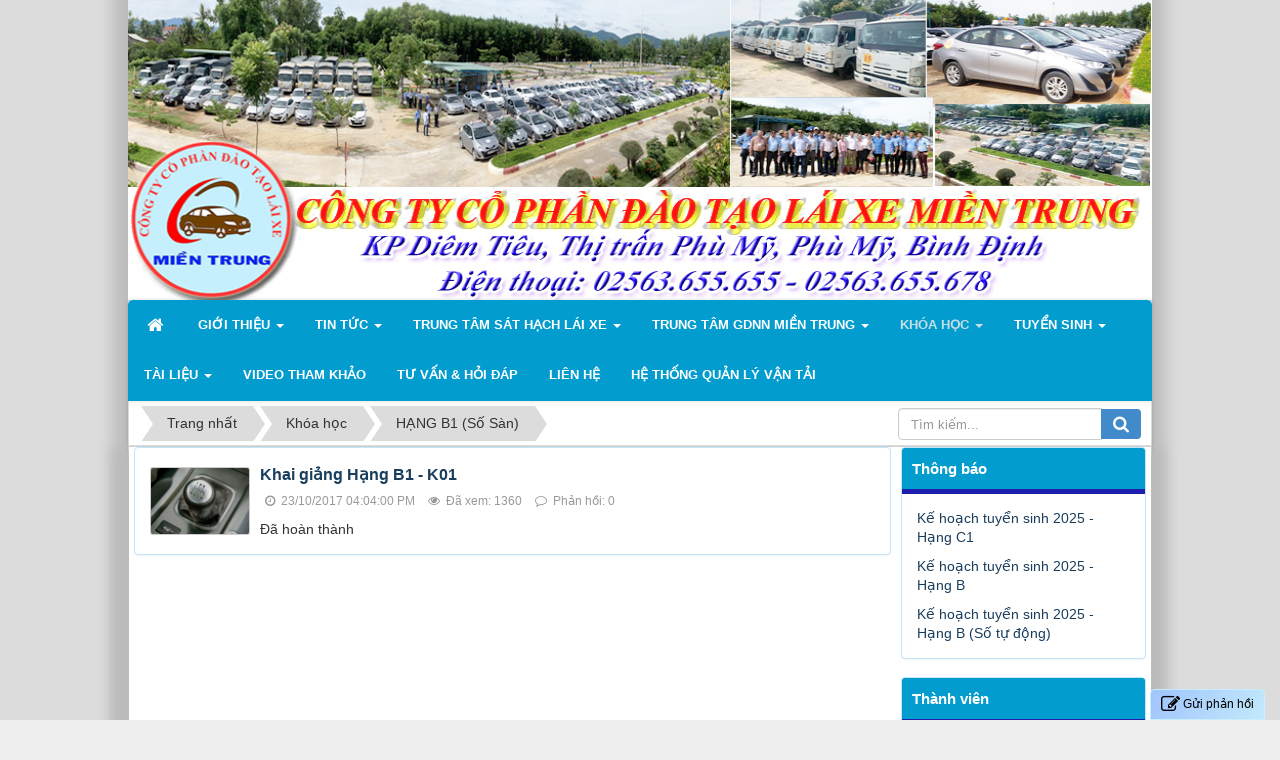

--- FILE ---
content_type: text/html; charset=utf-8
request_url: https://daotaolaixemientrung.com/vi/khoa-hoc/hang-b1-so-san/
body_size: 9151
content:
<!DOCTYPE html>
	<html lang="vi" xmlns="http://www.w3.org/1999/xhtml" prefix="og: http://ogp.me/ns#">
	<head>
<title>HẠNG B1 &#40;Số Sàn&#41;</title>
<meta name="description" content="HẠNG B1 &#40;Số Sàn&#41; - Viewcat - Khóa học - https&#x3A;&#x002F;&#x002F;daotaolaixemientrung.com&#x002F;vi&#x002F;khoa-hoc&#x002F;hang-b1-so-san&#x002F;" />
<meta name="keywords" content="b1,  số sàn,  so san, " />
<meta name="news_keywords" content="b1,  số sàn,  so san, " />
<meta name="author" content="CÔNG TY CỔ PHẦN ĐÀO TẠO LÁI XE MIỀN TRUNG" />
<meta name="copyright" content="CÔNG TY CỔ PHẦN ĐÀO TẠO LÁI XE MIỀN TRUNG [contact@hoangtin.net.vn]" />
<meta name="robots" content="index, archive, follow, noodp" />
<meta name="googlebot" content="index,archive,follow,noodp" />
<meta name="msnbot" content="all,index,follow" />
<meta name="generator" content="NukeViet v4.0" />
<meta name="viewport" content="width=device-width, initial-scale=1" />
<meta charset="UTF-8" />
<meta http-equiv="Content-Type" content="text/html; charset=utf-8" />
<meta property="og:title" content="HẠNG B1 &#40;Số Sàn&#41;" />
<meta property="og:type" content="website" />
<meta property="og:description" content="HẠNG B1 &#40;Số Sàn&#41; - Viewcat - Khóa học - https&#x3A;&#x002F;&#x002F;daotaolaixemientrung.com&#x002F;vi&#x002F;khoa-hoc&#x002F;hang-b1-so-san&#x002F;" />
<meta property="og:site_name" content="CÔNG TY CỔ PHẦN ĐÀO TẠO LÁI XE MIỀN TRUNG" />
<meta property="og:url" content="https://daotaolaixemientrung.com/vi/khoa-hoc/hang-b1-so-san/" />
<link rel="shortcut icon" href="/uploads/fb_img_1506821392964.png">
<link rel="canonical" href="https://daotaolaixemientrung.com/vi/khoa-hoc/hang-b1-so-san/">
<link rel="alternate" href="/vi/khoa-hoc/rss/" title="Khóa học" type="application/rss+xml">
<link rel="alternate" href="/vi/khoa-hoc/rss/hang-a1/" title="Khóa học - HẠNG A1m" type="application/rss+xml">
<link rel="alternate" href="/vi/khoa-hoc/rss/hang-b1-so-san/" title="Khóa học - HẠNG B1 &#40;Số Sàn&#41;" type="application/rss+xml">
<link rel="alternate" href="/vi/khoa-hoc/rss/hang-b1-so-tu-dong/" title="Khóa học - HẠNG B1 &#40;Số tự động&#41;" type="application/rss+xml">
<link rel="alternate" href="/vi/khoa-hoc/rss/hang-b2/" title="Khóa học - HẠNG B2" type="application/rss+xml">
<link rel="alternate" href="/vi/khoa-hoc/rss/hang-c/" title="Khóa học - HẠNG C" type="application/rss+xml">
<link rel="alternate" href="/vi/khoa-hoc/rss/hang-c-nang-hang/" title="Khóa học - HẠNG C &#40;Nâng hạng&#41;" type="application/rss+xml">
<link rel="StyleSheet" href="/assets/css/font-awesome.min.css?t=2">
<link rel="StyleSheet" href="/themes/default/css/bootstrap.min.css?t=2">
<link rel="StyleSheet" href="/themes/default/css/style.css?t=2">
<link rel="StyleSheet" href="/themes/default/css/style.responsive.css?t=2">
<link rel="StyleSheet" href="/themes/default/css/news.css?t=2">
<link rel="stylesheet" href="/themes/default/css/jcarousel.responsive.css?t=2">
<link rel="stylesheet" href="/themes/default/css/animate.css?t=2">
<link rel="stylesheet" href="/assets/js/jquery/jquery.treeview.css?t=2" type="text/css"/>
<link rel="StyleSheet" href="/themes/default/css/contact.css?t=2">
<style type="text/css">
	#navigation98 a {
		background-color: transparent !important
	}

	#navigation .current, #navigation .current a {
		font-weight: bold
	}

	#navigation .current ul a {
		font-weight: normal
	}
</style>
              <div id="fb-root"></div>
	</head>
	<body>
﻿
 <div id="fb-root"></div>
    <div class="body-bg">
	<div class="wraper width" style=" box-shadow: -1px -20px 15px 14px rgba(0,0,0,0.15);">
		<header>
			<div class="container" id="header1">
				<div id="header" class="row">
				    <div class="logo col-xs-24 col-sm-24 col-md-24">
                                                <a class="col-md-3 col-sm-6 col-xs-6" title="CÔNG TY CỔ PHẦN ĐÀO TẠO LÁI XE MIỀN TRUNG" href="/vi/"><img src="/uploads/fb_img_1506821392964.png" width="1500" height="1500" alt="CÔNG TY CỔ PHẦN ĐÀO TẠO LÁI XE MIỀN TRUNG" /></a>
                                                <h1>Công ty cổ phần đào tạo lái xe Miền Trung đào tạo xe ô tô và xe mô tô</h1>
                        <h2 class="col-md-20 col-sm-16 col-xs-16">CÔNG TY CỔ PHẦN ĐÀO TẠO LÁI XE MIỀN TRUNG</h2>
                    </div>
				</div>
			</div>
		</header>
		<nav class="second-nav navbar navbar-inverse"  id="menusite">
			<div class="container">
				<div class="row">
                    <div class="bg box-shadow">
					<div class="navbar navbar-default navbar-static-top" role="navigation">
	<div class="navbar-header">
		<button type="button" class="navbar-toggle" data-toggle="collapse" data-target="#menu-site-default">
			<span class="sr-only">&nbsp;</span>
			<span class="icon-bar">&nbsp;</span>
			<span class="icon-bar">&nbsp;</span>
			<span class="icon-bar">&nbsp;</span>
		</button>
	</div>
	<div class="collapse navbar-collapse" id="menu-site-default">
        <ul class="nav navbar-nav">
			<li  >
				<a class="home" title="Trang nhất" href="/vi/"><em class="fa fa-lg fa-home">&nbsp;</em><span class="visible-xs-inline-block"> Trang nhất</span></a>
			</li>
			            <li  class="dropdown" rol="presentation">
                <a class="dropdown-toggle"  href="/vi/about/" role="button" aria-expanded="false" title="Giới thiệu" >Giới thiệu <strong class="caret">&nbsp;</strong></a>
                                <ul class="dropdown-menu">
	    <li >
        <a href="/vi/about/Gioi-thieu.html" title="Giới thiệu chung" >Giới thiệu chung</a>
    </li>
    <li >
        <a href="/vi/about/Lich-su-phat-trien.html" title="Lịch sử phát triển" >Lịch sử phát triển</a>
    </li>
    <li >
        <a href="/vi/about/So-do-to-chuc.html" title="Sơ đồ tổ chức" >Sơ đồ tổ chức</a>
    </li>
    <li >
        <a href="/vi/about/Chuc-nang-nhiem-vu.html" title="Chức năng - nhiệm vụ" >Chức năng - nhiệm vụ</a>
    </li>
    <li >
        <a href="/vi/about/Co-so-vat-chat.html" title="Cơ sở vật chất" >Cơ sở vật chất</a>
    </li>
    <li class="dropdown-submenu">
        <a href="/vi/giao-vien/" title="Giáo Viên" >Giáo Viên</a>
                <ul class="dropdown-menu">
	    <li >
        <a href="/vi/giao-vien/giao-vien-b2/" title="Giáo Viên B2" >Giáo Viên B2</a>
    </li>
    <li >
        <a href="/vi/giao-vien/giao-vien-c/" title="Giáo Viên C" >Giáo Viên C</a>
    </li>
    <li >
        <a href="https://giaovien.shlx.vn:9090/" title="Quản Lý Giáo Viên"  onclick="this.target='_blank'">Quản Lý Giáo Viên</a>
    </li>
</ul>
    </li>
</ul>
			</li>
            <li  class="dropdown" rol="presentation">
                <a class="dropdown-toggle"  href="/vi/news/" role="button" aria-expanded="false" title="Tin Tức" >Tin Tức <strong class="caret">&nbsp;</strong></a>
                                <ul class="dropdown-menu">
	    <li >
        <a href="/vi/news/tin-tuc/" title="Tin Tức" >Tin Tức</a>
    </li>
    <li >
        <a href="/vi/news/thong-bao/" title="Thông báo" >Thông báo</a>
    </li>
</ul>
			</li>
            <li  class="dropdown" rol="presentation">
                <a class="dropdown-toggle"  href="/vi/sat-hach-lai-xe/" role="button" aria-expanded="false" title="TRUNG TÂM SÁT HẠCH LÁI XE" >TRUNG TÂM SÁT HẠCH LÁI XE <strong class="caret">&nbsp;</strong></a>
                                <ul class="dropdown-menu">
	    <li >
        <a href="/vi/sat-hach-lai-xe/xe-sat-hach/" title="XE SÁT HẠCH" >XE SÁT HẠCH</a>
    </li>
    <li >
        <a href="/vi/sat-hach-lai-xe/lich-sat-hach/" title="LỊCH SÁT HẠCH" >LỊCH SÁT HẠCH</a>
    </li>
</ul>
			</li>
            <li  class="dropdown" rol="presentation">
                <a class="dropdown-toggle"  href="/vi/tt-gdnn-mien-trung/" role="button" aria-expanded="false" title="TRUNG TÂM GDNN MIỀN TRUNG" >TRUNG TÂM GDNN MIỀN TRUNG <strong class="caret">&nbsp;</strong></a>
                                <ul class="dropdown-menu">
	    <li >
        <a href="/vi/tt-gdnn-mien-trung/thong-tin-don-vi/" title="THÔNG TIN ĐƠN VỊ" >THÔNG TIN ĐƠN VỊ</a>
    </li>
    <li >
        <a href="/vi/tt-gdnn-mien-trung/van-ban-dieu/" title="CHƯƠNG TRÌNH, GIÁO TRÌNH, TÀI LIỆU" >CHƯƠNG TRÌNH, GIÁO TRÌNH, TÀI LIỆU</a>
    </li>
    <li >
        <a href="/vi/tt-gdnn-mien-trung/chuong-trinh-giao-trinh-tai-lieu-theo-hinh-thuc-dao-tao-tu-xa-tu-hoc-co-huong-dan/" title="CHƯƠNG TRÌNH ĐÀO TẠO TỪ XA, TỰ HỌC CÓ HƯỚNG DẪN" >CHƯƠNG TRÌNH ĐÀO TẠO TỪ XA, TỰ HỌC CÓ HƯỚNG DẪN</a>
    </li>
    <li >
        <a href="/vi/tt-gdnn-mien-trung/doi-ngu-giao-vien/" title="ĐỘI NGŨ GIÁO VIÊN" >ĐỘI NGŨ GIÁO VIÊN</a>
    </li>
    <li >
        <a href="https://meet.emcvietnam.vn/school" title="QUẢN LÝ HỌC LÝ THUYẾT ONLINE"  onclick="this.target='_blank'">QUẢN LÝ HỌC LÝ THUYẾT ONLINE</a>
    </li>
    <li >
        <a href="https://gdnn.nextform.vn/gdnn/cap-nhat-thong-tin-co-so-gdnn" title="QUẢN LÝ CƠ SỞ GDNN" >QUẢN LÝ CƠ SỞ GDNN</a>
    </li>
</ul>
			</li>
            <li  class="dropdown active" rol="presentation">
                <a class="dropdown-toggle"  href="/vi/khoa-hoc/" role="button" aria-expanded="false" title="Khóa học" >Khóa học <strong class="caret">&nbsp;</strong></a>
                                <ul class="dropdown-menu">
	    <li >
        <a href="/vi/khoa-hoc/hang-a1/" title="HẠNG A1" >HẠNG A1</a>
    </li>
    <li >
        <a href="/vi/khoa-hoc/hang-b1-so-san/" title="HẠNG B1 &#40;Số Sàn&#41;" >HẠNG B1 (Số Sàn)</a>
    </li>
    <li >
        <a href="/vi/khoa-hoc/hang-b1-so-tu-dong/" title="HẠNG B1 &#40;Số tự động&#41;" >HẠNG B1 (Số tự động)</a>
    </li>
    <li >
        <a href="/vi/khoa-hoc/hang-b2/" title="HẠNG B2" >HẠNG B2</a>
    </li>
    <li >
        <a href="/vi/khoa-hoc/hang-c/" title="HẠNG C" >HẠNG C</a>
    </li>
    <li >
        <a href="/vi/khoa-hoc/hang-c-nang-hang/" title="HẠNG C &#40;Nâng hạng&#41;" >HẠNG C (Nâng hạng)</a>
    </li>
</ul>
			</li>
            <li  class="dropdown" rol="presentation">
                <a class="dropdown-toggle"  href="/vi/tuyen-sinh/" role="button" aria-expanded="false" title="Tuyển Sinh" >Tuyển Sinh <strong class="caret">&nbsp;</strong></a>
                                <ul class="dropdown-menu">
	    <li >
        <a href="/vi/tuyen-sinh/hang-a1/" title="HẠNG A1" >HẠNG A1</a>
    </li>
    <li >
        <a href="/vi/tuyen-sinh/hang-b1-so-san/" title="HẠNG B1 &#40;Số Sàn&#41;" >HẠNG B1 (Số Sàn)</a>
    </li>
    <li >
        <a href="/vi/tuyen-sinh/hang-b1-so-tu-dong/" title="HẠNG B1 &#40;Số tự động&#41;" >HẠNG B1 (Số tự động)</a>
    </li>
    <li >
        <a href="/vi/tuyen-sinh/hang-b2/" title="HẠNG B2" >HẠNG B2</a>
    </li>
    <li >
        <a href="/vi/tuyen-sinh/hang-c/" title="HẠNG C" >HẠNG C</a>
    </li>
    <li >
        <a href="/vi/tuyen-sinh/hang-c-nang-hang/" title="HẠNG C &#40;Nâng hạng&#41;" >HẠNG C (Nâng hạng)</a>
    </li>
</ul>
			</li>
            <li  class="dropdown" rol="presentation">
                <a class="dropdown-toggle"  href="/vi/download/" role="button" aria-expanded="false" title="Tài liệu" >Tài liệu <strong class="caret">&nbsp;</strong></a>
                                <ul class="dropdown-menu">
	    <li >
        <a href="/vi/download/Thong-tu-Nghi-dinh/" title="Thông tư, Nghị định" >Thông tư, Nghị định</a>
    </li>
    <li >
        <a href="/vi/download/Tai-lieu-cho-giao-vien/" title="Tài liệu cho giáo viên" >Tài liệu cho giáo viên</a>
    </li>
    <li >
        <a href="/vi/download/Tai-lieu-cho-hoc-vien/" title="Tài liệu cho học viên" >Tài liệu cho học viên</a>
    </li>
    <li >
        <a href="/vi/download/Tai-lieu-dao-tao-tu-xa-tu-hoc-co-huong-dan/" title="Tài liệu đào tạo từ xa, tự học có hướng dẫn" >Tài liệu đào tạo từ xa, tự học có hướng dẫn</a>
    </li>
</ul>
			</li>
            <li  rol="presentation">
                <a class="dropdown-toggle"  href="/vi/videoclips/" role="button" aria-expanded="false" title="Video Tham khảo" >Video Tham khảo</a>
			</li>
            <li  rol="presentation">
                <a class="dropdown-toggle"  href="/vi/tu-van-hoi-dap/" role="button" aria-expanded="false" title="Tư vấn &amp; Hỏi đáp" >Tư vấn & Hỏi đáp</a>
			</li>
            <li  rol="presentation">
                <a class="dropdown-toggle"  href="/vi/contact/" role="button" aria-expanded="false" title="Liên hệ" >Liên hệ</a>
			</li>
            <li  rol="presentation">
                <a class="dropdown-toggle"  href="https://qlvt.gialai.gov.vn/admin/login" role="button" aria-expanded="false" title="Hệ Thống Quản Lý Vận Tải" >Hệ Thống Quản Lý Vận Tải</a>
			</li>
         </ul>
	</div>
</div>
                    </div>
				</div>
			</div>
		</nav>
        <nav class="header-nav ">
            <div class="container">
                <div class="personalArea">
                </div>
                <div class="contactDefault">
                </div>
                <div id="tip" data-content="">
                    <div class="bg"></div>
                </div>
            </div>
        </nav>
		<section>
			<div class="container" id="body">
                    <nav class="third-nav">
    				<div class="row">
                        <div class="bg ">
                        <div class="clearfix">
                            <div class="col-xs-24 col-sm-18 col-md-18">
                                                                <div class="breadcrumbs-wrap">
                                	<div class="display">
                                		<a class="show-subs-breadcrumbs hidden" href="#" onclick="showSubBreadcrumbs(this, event);"><em class="fa fa-lg fa-angle-right"></em></a>
		                                <ul class="breadcrumbs list-none"></ul>
									</div>
									<ul class="subs-breadcrumbs"></ul>
	                                <ul class="temp-breadcrumbs hidden">
	                                    <li itemscope itemtype="http://data-vocabulary.org/Breadcrumb"><a href="/vi/" itemprop="url" title="Trang nhất"><span itemprop="title">Trang nhất</span></a></li>
	                                    <li itemscope itemtype="http://data-vocabulary.org/Breadcrumb"><a href="/vi/khoa-hoc/" itemprop="url" title="Khóa học"><span class="txt" itemprop="title">Khóa học</span></a></li><li itemscope itemtype="http://data-vocabulary.org/Breadcrumb"><a href="/vi/khoa-hoc/hang-b1-so-san/" itemprop="url" title="HẠNG B1 &#40;Số Sàn&#41;"><span class="txt" itemprop="title">HẠNG B1 &#40;Số Sàn&#41;</span></a></li>
	                                </ul>
								</div>
                            </div>
                            <div class="headerSearch col-xs-24 col-sm-6 col-md-6">
                                <div class="input-group">
                                    <input type="text" class="form-control" maxlength="60" placeholder="Tìm kiếm..."><span class="input-group-btn"><button type="button" class="btn btn-info" data-url="/vi/seek/?q=" data-minlength="3" data-click="y"><em class="fa fa-search fa-lg"></em></button></span>
                                </div>
                            </div>
                        </div>
                        </div>
                    </div>
                </nav>
<div class="row">
	<div class="col-md-24">
	</div>
</div>
<div class="row" style=" box-shadow: -2px 15px 13px 14px #bbb;    background: #fff;">
	<div class="col-xs-24 col-sm-16 col-md-18">
		<div class="news_column">
		<div class="panel panel-default">
		<div class="panel-body featured">
						<a href="/vi/khoa-hoc/hang-b1-so-san/khai-giang-hang-b1-k01-21.html" title="Khai giảng Hạng B1 - K01" ><img  alt="Khai giảng Hạng B1 - K01" src="/assets/khoa-hoc/2017_10/xe-so-san.png" width="100" class="img-thumbnail pull-left imghome" /></a>
			<h2>
				<a href="/vi/khoa-hoc/hang-b1-so-san/khai-giang-hang-b1-k01-21.html" title="Khai giảng Hạng B1 - K01" >Khai giảng Hạng B1 - K01</a>
			</h2>
			<div class="text-muted">
				<ul class="list-unstyled list-inline">
					<li>
						<em class="fa fa-clock-o">&nbsp;</em> 23/10/2017 04:04:00 PM
					</li>
					<li>
						<em class="fa fa-eye">&nbsp;</em> Đã xem: 1360
					</li>
										<li>
						<em class="fa fa-comment-o">&nbsp;</em> Phản hồi: 0
					</li>
				</ul>
			</div>
			Đã hoàn thành
		</div>
	</div>
</div>
	</div>
	<div class=" col-xs-24 col-sm-8 col-md-6">
		<div class="panel panel-default">
	<div class="panel-heading">
		<a href="/vi/thong-bao/">Thông báo</a>
	</div>
	<div class="panel-body">
		<ul>
		<li class="clearfix">
		<a  class="show" href="/vi/news/thong-bao/ke-hoach-tuyen-sinh-2025-hang-c1-140.html" data-content="Kế hoạch tuyển sinh 2025 - Hạng C1" data-img="/uploads/news/2025_12/kehoach.png" data-rel="block_news_tooltip">Kế hoạch tuyển sinh 2025 - Hạng C1 </a>
	</li>
	<li class="clearfix">
		<a  class="show" href="/vi/news/thong-bao/ke-hoach-tuyen-sinh-2025-hang-b-139.html" data-content="Kế hoạch tuyển sinh 2025 - Hạng B" data-img="/uploads/news/2025_12/kehoach.png" data-rel="block_news_tooltip">Kế hoạch tuyển sinh 2025 - Hạng B </a>
	</li>
	<li class="clearfix">
		<a  class="show" href="/vi/news/thong-bao/ke-hoach-tuyen-sinh-2025-hang-b-so-tu-dong-138.html" data-content="Kế hoạch tuyển sinh 2025 - Hạng B &#40;Số tự động&#41;" data-img="/uploads/news/2025_12/kehoach.png" data-rel="block_news_tooltip">Kế hoạch tuyển sinh 2025 - Hạng B &#40;Số tự động&#41; </a>
	</li>
</ul>
	</div>
</div>
<div class="panel panel-default">
	<div class="panel-heading">
		<a href="/users/">Thành viên</a>
	</div>
	<div class="panel-body">
<form action="/vi/users/login/" method="post" onsubmit="return login_validForm(this);" autocomplete="off" novalidate>
    <div class="nv-info margin-bottom" data-default="Hãy đăng nhập thành viên để trải nghiệm đầy đủ các tiện ích trên site">Hãy đăng nhập thành viên để trải nghiệm đầy đủ các tiện ích trên site</div>
    <div class="form-detail">
        <div class="form-group loginstep1">
            <div class="input-group">
                <span class="input-group-addon"><em class="fa fa-user fa-lg"></em></span>
                <input type="text" class="required form-control" placeholder="Tên đăng nhập hoặc email" value="" name="nv_login" maxlength="100" data-pattern="/^(.){3,}$/" onkeypress="validErrorHidden(this);" data-mess="Tên đăng nhập chưa được khai báo">
            </div>
        </div>
        <div class="form-group loginstep1">
            <div class="input-group">
                <span class="input-group-addon"><em class="fa fa-key fa-lg fa-fix"></em></span>
                <input type="password" class="required form-control" placeholder="Mật khẩu" value="" name="nv_password" maxlength="100" data-pattern="/^(.){3,}$/" onkeypress="validErrorHidden(this);" data-mess="Mật khẩu đăng nhập chưa được khai báo">
            </div>
        </div>
        <div class="form-group loginstep2 hidden">
            <label class="margin-bottom">Nhập mã xác minh từ ứng dụng Google Authenticator</label>
            <div class="input-group margin-bottom">
                <span class="input-group-addon"><em class="fa fa-key fa-lg fa-fix"></em></span>
                <input type="text" class="required form-control" placeholder="Nhập mã 6 chữ số" value="" name="nv_totppin" maxlength="6" data-pattern="/^(.){6,}$/" onkeypress="validErrorHidden(this);" data-mess="Nhập mã 6 chữ số">
            </div>
            <div class="text-center">
                <a href="#" onclick="login2step_change(this);">Thử cách khác</a>
            </div>
        </div>
        <div class="form-group loginstep3 hidden">
            <label class="margin-bottom">Nhập một trong các mã dự phòng bạn đã nhận được.</label>
            <div class="input-group margin-bottom">
                <span class="input-group-addon"><em class="fa fa-key fa-lg fa-fix"></em></span>
                <input type="text" class="required form-control" placeholder="Nhập mã 8 chữ số" value="" name="nv_backupcodepin" maxlength="8" data-pattern="/^(.){8,}$/" onkeypress="validErrorHidden(this);" data-mess="Nhập mã 8 chữ số">
            </div>
            <div class="text-center">
                <a href="#" onclick="login2step_change(this);">Thử cách khác</a>
            </div>
        </div>
        <div class="text-center margin-bottom-lg">
            <input type="button" value="Thiết lập lại" class="btn btn-default" onclick="validReset(this.form);return!1;" />
            <button class="bsubmit btn btn-primary" type="submit">Đăng nhập</button>
       	</div>
                <div class="form-group">
            <div class="text-right clearfix">
                <a href="#" onclick="modalShowByObj('#guestReg_nv9')">Đăng ký</a>
            </div>
        </div>
               	<hr />
       	<div class="text-center">
      		      		<a title="Đăng nhập thông qua Facebook" href="/vi/users/oauth/?server=facebook&amp;nv_redirect=LF5f8KwdaR7FheGFnpeYg9G3_6ua4nPJyuvP-EG73HdqUtDHvxdql6lxfY_xB5e14Gyd64RkNOmZCYTh9fgqAw%2C%2C" class="openid margin-right" onclick="return openID_load(this);"><img alt="Đăng nhập thông qua Facebook" title="Đăng nhập thông qua Facebook" src="/themes/default/images/users/facebook.png" width="24" height="24" /></a>
      		<a title="Đăng nhập thông qua Google" href="/vi/users/oauth/?server=google&amp;nv_redirect=LF5f8KwdaR7FheGFnpeYg9G3_6ua4nPJyuvP-EG73HdqUtDHvxdql6lxfY_xB5e14Gyd64RkNOmZCYTh9fgqAw%2C%2C" class="openid margin-right" onclick="return openID_load(this);"><img alt="Đăng nhập thông qua Google" title="Đăng nhập thông qua Google" src="/themes/default/images/users/google.png" width="24" height="24" /></a>
       	</div>
    </div>
</form>

<div id="guestReg_nv9" class="hidden">
	<div class="page panel panel-default bg-lavender box-shadow">
		<div class="panel-body">
			<h2 class="text-center margin-bottom-lg">
				Đăng ký thành viên
			</h2>
			<form action="/vi/users/register/" method="post" onsubmit="return reg_validForm(this);" autocomplete="off" novalidate>
	<div class="nv-info margin-bottom" data-default="Để đăng ký thành viên, bạn cần khai báo tất cả các ô trống dưới đây">Để đăng ký thành viên, bạn cần khai báo tất cả các ô trống dưới đây</div>
    <div class="form-detail">
        <div class="form-group">
            <div>
                <input type="text" class="form-control" placeholder="Họ và tên đệm" value="" name="last_name" maxlength="255">
            </div>
        </div>
        <div class="form-group">
            <div>
                <input type="text" class="form-control" placeholder="Tên" value="" name="first_name" maxlength="255">
            </div>
        </div>
        <div class="form-group">
            <div>
                <input type="text" class="required form-control" placeholder="Tên đăng nhập" value="" name="username" maxlength="20" data-pattern="/^(.){4,20}$/" onkeypress="validErrorHidden(this);" data-mess="Tên đăng nhập không hợp lệ: Tên đăng nhập chỉ được sử dụng Unicode, không có các ký tự đặc biệt và có từ 4 đến 20 ký tự">
            </div>
        </div>
       <div class="form-group">
            <div>
                <input type="email" class="required form-control" placeholder="Email" value="" name="email" maxlength="100" onkeypress="validErrorHidden(this);" data-mess="Email chưa được khai báo">
            </div>
        </div>
        <div class="form-group">
            <div>
                <input type="password" class="password required form-control" placeholder="Mật khẩu" value="" name="password" maxlength="32" data-pattern="/^(.){6,32}$/" onkeypress="validErrorHidden(this);" data-mess="Mật khẩu không hợp lệ: Mật khẩu cần kết hợp số và chữ và có từ 6 đến 32 ký tự">
            </div>
        </div>
        <div class="form-group">
            <div>
                <input type="password" class="re-password required form-control" placeholder="Lặp lại mật khẩu" value="" name="re_password" maxlength="32" data-pattern="/^(.){6,32}$/" onkeypress="validErrorHidden(this);" data-mess="Bạn chưa viết lại mật khẩu vào ô nhập lại mật khẩu">
            </div>
        </div>
        <div class="form-group rel">
            <div class="input-group">
                <input type="text" class="required form-control" placeholder="Câu hỏi bảo mật" value="" name="your_question" maxlength="255" data-pattern="/^(.){3,}$/" onkeypress="validErrorHidden(this);" data-mess="Bạn chưa khai báo câu hỏi bảo mật">
                <span class="input-group-addon pointer" title="Hãy lựa chọn câu hỏi" onclick="showQlist(this);"><em class="fa fa-caret-down fa-lg"></em></span>
            </div>
            <div class="qlist" data-show="no">
                <ul>
                                        <li><a href="#" onclick="addQuestion(this);">Bạn thích môn thể thao nào nhất</a></li>
                    <li><a href="#" onclick="addQuestion(this);">Món ăn mà bạn yêu thích</a></li>
                    <li><a href="#" onclick="addQuestion(this);">Thần tượng điện ảnh của bạn</a></li>
                    <li><a href="#" onclick="addQuestion(this);">Bạn thích nhạc sỹ nào nhất</a></li>
                    <li><a href="#" onclick="addQuestion(this);">Quê ngoại của bạn ở đâu</a></li>
                    <li><a href="#" onclick="addQuestion(this);">Tên cuốn sách &quot;gối đầu giường&quot;</a></li>
                    <li><a href="#" onclick="addQuestion(this);">Ngày lễ mà bạn luôn mong đợi</a></li>
                </ul>
            </div>
        </div>
        <div class="form-group">
            <div>
                <input type="text" class="required form-control" placeholder="Trả lời câu hỏi" value="" name="answer" maxlength="255" data-pattern="/^(.){3,}$/" onkeypress="validErrorHidden(this);" data-mess="Bạn chưa nhập câu Trả lời của câu hỏi">
            </div>
        </div>
    	        <div>
            <div>
                <div class="form-group text-center check-box required" data-mess="">
                    <input type="checkbox" name="agreecheck" value="1" class="fix-box" onclick="validErrorHidden(this,3);"/>Tôi đồng ý với <a onclick="usageTermsShow('Quy định đăng ký thành viên');" href="javascript:void(0);"><span class="btn btn-default btn-xs">Quy định đăng ký thành viên</span></a>
                </div>
            </div>
        </div>
                <div class="form-group">
            <div class="middle text-center clearfix">
                <img class="captchaImg display-inline-block" src="/index.php?scaptcha=captcha&t=1768833929" width="150" height="40" alt="Mã bảo mật" title="Mã bảo mật" />
				<em class="fa fa-pointer fa-refresh margin-left margin-right" title="Thay mới" onclick="change_captcha('.rsec');"></em>
				<input type="text" style="width:100px;" class="rsec required form-control display-inline-block" name="nv_seccode" value="" maxlength="6" placeholder="Mã bảo mật" data-pattern="/^(.){6,6}$/" onkeypress="validErrorHidden(this);" data-mess="Mã bảo mật không chính xác" />
            </div>
        </div>
    	<div class="text-center margin-bottom-lg">
            <input type="hidden" name="checkss" value="b287be2d942c752c9c22b182228571e8" />
            <input type="button" value="Thiết lập lại" class="btn btn-default" onclick="validReset(this.form);return!1;" />
            <input type="submit" class="btn btn-primary" value="Đăng ký thành viên" />
    	</div>
    </div>
</form>
		</div>
	</div>
</div>
	</div>
</div>
<div class="panel panel-default">
	<div class="panel-heading">
		<a href="/statistics/">Thống kê truy cập</a>
	</div>
	<div class="panel-body">
		<ul class="counter list-none display-table">
	<li><span><em class="fa fa-bolt fa-lg fa-horizon"></em>Đang truy cập</span><span>10</span></li>
    <li><span><em class="fa fa-filter fa-lg fa-horizon margin-top-lg"></em>Hôm nay</span><span class="margin-top-lg">2,537</span></li>
	<li><span><em class="fa fa-calendar-o fa-lg fa-horizon"></em>Tháng hiện tại</span><span>50,037</span></li>
	<li><span><em class="fa fa-bars fa-lg fa-horizon"></em>Tổng lượt truy cập</span><span>4,289,241</span></li>
</ul>

	</div>
</div>
<div class="panel panel-default">
	<div class="panel-heading">
		<a href="/vi/tu-van-hoi-dap/">Tư vấn &amp; Hỏi đáp</a>
	</div>
	<div class="panel-body">
		<ul>
</ul>
	</div>
</div>
<div class="nv-block-banners">
        <a href="/vi/banners/click/?id=19" onclick="this.target='_blank'" title="Tra cứu lưu hành xe"> <img alt="Tra cứu lưu hành xe" src="/uploads/banners/dangkiem.png" width="250" height="55" /> </a>
</div><div class="nv-block-banners">
        <a href="/vi/banners/click/?id=20" onclick="this.target='_blank'" title="GTVT"> <img alt="GTVT" src="/uploads/banners/logo_1.png" width="250" height="42" /> </a>
</div><div class="nv-block-banners">
        <a href="/vi/banners/click/?id=22" onclick="this.target='_blank'" title="TCGDNN"> <img alt="TCGDNN" src="/uploads/banners/logo.png" width="250" height="72" /> </a>
</div><div class="nv-block-banners">
        <a href="/vi/banners/click/?id=18" onclick="this.target='_blank'" title="Sở giao thông vận tải Bình Định"> <img alt="Sở giao thông vận tải Bình Định" src="/uploads/banners/sogtvt_binhdinh.png" width="250" height="44" /> </a>
</div><div class="nv-block-banners">
        <a href="/vi/banners/click/?id=21" onclick="this.target='_blank'" title="Văn Bản Quy Phạm Pháp Luật"> <img alt="Văn Bản Quy Phạm Pháp Luật" src="/uploads/banners/cosodulieu.png" width="250" height="36" /> </a>
</div><div class="nv-block-banners">
        <a href="/vi/banners/click/?id=17" onclick="this.target='_blank'" title="bogtvt"> <img alt="bogtvt" src="/uploads/banners/bogtvt.jpg" width="250" height="50" /> </a>
</div>

	</div>
</div>
<div class="row">
	<div class="col-sm-24 col-md-24">
        </div>
</div>
                </div>
            </section>
        </div>
        <footer id="footer" class="width" >
            <div class="wraper">
                <div class="container">
                    <div class="row">
                    <div style="margin: auto;float: none;">                   
                    <div class="col-xs-24 col-sm-24 col-md-10">
                            <div id="footer23">
<div id="logofoot" class="col-md-6 col-sm-4 col-xs-6"><img src="/uploads/fb_img_1506821392964.png" width="1500" height="1500" alt="Công ty cổ phần đào tạo lái xe Miền Trung"></div>
<div class="col-md-18 col-sm-18 col-xs-18" id="titlefoot"><h3>CÔNG TY CỔ PHẦN ĐÀO TẠO LÁI XE MIỀN TRUNG</h3> </div>
</div>
<ul class="company_info" itemscope itemtype="http://schema.org/LocalBusiness">
<li><a class="pointer" data-toggle="modal" data-target="#company-map-modal-99"><em class="fa fa-map-marker"></em><span>Địa chỉ: <span itemprop="address" itemscope itemtype="http://schema.org/PostalAddress"><span itemprop="addressLocality" class="company-address">Thị trấn Phù Mỹ, Huyện Phù Mỹ, Tỉnh Bình Định</span></span></span></a></li>
<li><em class="fa fa-phone"></em><span>Điện thoại: <span itemprop="telephone">02563.655.655 – 02563.655.678</span></span></li>

<li><em class="fa fa-envelope"></em><span>Email: <a href="mailto:ctcpdtlxmientrung@gmail.com"><span itemprop="email">ctcpdtlxmientrung@gmail.com</span></a></span></li>

</ul>
<div class="modal fade company-map-modal" id="company-map-modal-99" data-trigger="false" data-apikey="AIzaSyC8ODAzZ75hsAufVBSffnwvKfTOT6TnnNQ">
    <div class="modal-dialog">
        <div class="modal-content">
            <div class="modal-body">
				<div class="company-map" id="company-map-99" data-clat="14.210376816969" data-clng="109.06094812315" data-lat="14.210410721788" data-lng="109.06211614609" data-zoom="16"></div>
            </div>
        </div>
    </div>
</div>

                        </div>
                        <div class="col-xs-24 col-sm-24 col-md-7">
<ul id="navigation98">
		<li >
		<a title="Giới thiệu" href="/vi/about/">Giới thiệu</a>
				<ul>
			<li>
	<a title="Giới thiệu chung" href="/vi/about/Gioi-thieu.html">Giới thiệu chung</a>
</li>
<li>
	<a title="Lịch sử phát triển" href="/vi/about/Lich-su-phat-trien.html">Lịch sử phát triển</a>
</li>
<li>
	<a title="Sơ đồ tổ chức" href="/vi/about/So-do-to-chuc.html">Sơ đồ tổ chức</a>
</li>
<li>
	<a title="Chức năng - nhiệm vụ" href="/vi/about/Chuc-nang-nhiem-vu.html">Chức năng - nhiệm vụ</a>
</li>
<li>
	<a title="Cơ sở vật chất" href="/vi/about/Co-so-vat-chat.html">Cơ sở vật chất</a>
</li>
<li>
	<a title="Giáo Viên" href="/vi/giao-vien/">Giáo Viên</a>
		<ul>
		<li>
	<a title="Giáo Viên B2" href="/vi/giao-vien/giao-vien-b2/">Giáo Viên B2</a>
</li>
<li>
	<a title="Giáo Viên C" href="/vi/giao-vien/giao-vien-c/">Giáo Viên C</a>
</li>
<li>
	<a title="Quản Lý Giáo Viên" href="https://giaovien.shlx.vn:9090/" onclick="this.target='_blank'">Quản Lý Giáo Viên</a>
</li>

	</ul>
</li>

		</ul>
	</li>
	<li >
		<a title="Tin Tức" href="/vi/news/">Tin Tức</a>
				<ul>
			<li>
	<a title="Tin Tức" href="/vi/news/tin-tuc/">Tin Tức</a>
</li>
<li>
	<a title="Thông báo" href="/vi/news/thong-bao/">Thông báo</a>
</li>

		</ul>
	</li>
	<li >
		<a title="TRUNG TÂM SÁT HẠCH LÁI XE" href="/vi/sat-hach-lai-xe/">TRUNG TÂM SÁT HẠCH LÁI XE</a>
				<ul>
			<li>
	<a title="XE SÁT HẠCH" href="/vi/sat-hach-lai-xe/xe-sat-hach/">XE SÁT HẠCH</a>
</li>
<li>
	<a title="LỊCH SÁT HẠCH" href="/vi/sat-hach-lai-xe/lich-sat-hach/">LỊCH SÁT HẠCH</a>
</li>

		</ul>
	</li>
	<li >
		<a title="TRUNG TÂM GDNN MIỀN TRUNG" href="/vi/tt-gdnn-mien-trung/">TRUNG TÂM GDNN MIỀN TRUNG</a>
				<ul>
			<li>
	<a title="THÔNG TIN ĐƠN VỊ" href="/vi/tt-gdnn-mien-trung/thong-tin-don-vi/">THÔNG TIN ĐƠN VỊ</a>
</li>
<li>
	<a title="CHƯƠNG TRÌNH, GIÁO TRÌNH, TÀI LIỆU" href="/vi/tt-gdnn-mien-trung/van-ban-dieu/">CHƯƠNG TRÌNH, GIÁO TRÌNH, TÀI LIỆU</a>
</li>
<li>
	<a title="CHƯƠNG TRÌNH ĐÀO TẠO TỪ XA, TỰ HỌC CÓ HƯỚNG DẪN" href="/vi/tt-gdnn-mien-trung/chuong-trinh-giao-trinh-tai-lieu-theo-hinh-thuc-dao-tao-tu-xa-tu-hoc-co-huong-dan/">CHƯƠNG TRÌNH ĐÀO TẠO TỪ XA, TỰ HỌC CÓ HƯỚNG DẪN</a>
</li>
<li>
	<a title="ĐỘI NGŨ GIÁO VIÊN" href="/vi/tt-gdnn-mien-trung/doi-ngu-giao-vien/">ĐỘI NGŨ GIÁO VIÊN</a>
</li>
<li>
	<a title="QUẢN LÝ HỌC LÝ THUYẾT ONLINE" href="https://meet.emcvietnam.vn/school" onclick="this.target='_blank'">QUẢN LÝ HỌC LÝ THUYẾT ONLINE</a>
</li>
<li>
	<a title="QUẢN LÝ CƠ SỞ GDNN" href="https://gdnn.nextform.vn/gdnn/cap-nhat-thong-tin-co-so-gdnn">QUẢN LÝ CƠ SỞ GDNN</a>
</li>

		</ul>
	</li>
	<li  class="current">
		<a title="Khóa học" href="/vi/khoa-hoc/">Khóa học</a>
				<ul>
			<li>
	<a title="HẠNG A1" href="/vi/khoa-hoc/hang-a1/">HẠNG A1</a>
</li>
<li>
	<a title="HẠNG B1 &#40;Số Sàn&#41;" href="/vi/khoa-hoc/hang-b1-so-san/">HẠNG B1 &#40;Số Sàn&#41;</a>
</li>
<li>
	<a title="HẠNG B1 &#40;Số tự động&#41;" href="/vi/khoa-hoc/hang-b1-so-tu-dong/">HẠNG B1 &#40;Số tự động&#41;</a>
</li>
<li>
	<a title="HẠNG B2" href="/vi/khoa-hoc/hang-b2/">HẠNG B2</a>
</li>
<li>
	<a title="HẠNG C" href="/vi/khoa-hoc/hang-c/">HẠNG C</a>
</li>
<li>
	<a title="HẠNG C &#40;Nâng hạng&#41;" href="/vi/khoa-hoc/hang-c-nang-hang/">HẠNG C &#40;Nâng hạng&#41;</a>
</li>

		</ul>
	</li>
	<li >
		<a title="Tuyển Sinh" href="/vi/tuyen-sinh/">Tuyển Sinh</a>
				<ul>
			<li>
	<a title="HẠNG A1" href="/vi/tuyen-sinh/hang-a1/">HẠNG A1</a>
</li>
<li>
	<a title="HẠNG B1 &#40;Số Sàn&#41;" href="/vi/tuyen-sinh/hang-b1-so-san/">HẠNG B1 &#40;Số Sàn&#41;</a>
</li>
<li>
	<a title="HẠNG B1 &#40;Số tự động&#41;" href="/vi/tuyen-sinh/hang-b1-so-tu-dong/">HẠNG B1 &#40;Số tự động&#41;</a>
</li>
<li>
	<a title="HẠNG B2" href="/vi/tuyen-sinh/hang-b2/">HẠNG B2</a>
</li>
<li>
	<a title="HẠNG C" href="/vi/tuyen-sinh/hang-c/">HẠNG C</a>
</li>
<li>
	<a title="HẠNG C &#40;Nâng hạng&#41;" href="/vi/tuyen-sinh/hang-c-nang-hang/">HẠNG C &#40;Nâng hạng&#41;</a>
</li>

		</ul>
	</li>
	<li >
		<a title="Tài liệu" href="/vi/download/">Tài liệu</a>
				<ul>
			<li>
	<a title="Thông tư, Nghị định" href="/vi/download/Thong-tu-Nghi-dinh/">Thông tư, Nghị định</a>
</li>
<li>
	<a title="Tài liệu cho giáo viên" href="/vi/download/Tai-lieu-cho-giao-vien/">Tài liệu cho giáo viên</a>
</li>
<li>
	<a title="Tài liệu cho học viên" href="/vi/download/Tai-lieu-cho-hoc-vien/">Tài liệu cho học viên</a>
</li>
<li>
	<a title="Tài liệu đào tạo từ xa, tự học có hướng dẫn" href="/vi/download/Tai-lieu-dao-tao-tu-xa-tu-hoc-co-huong-dan/">Tài liệu đào tạo từ xa, tự học có hướng dẫn</a>
</li>

		</ul>
	</li>
	<li >
		<a title="Video Tham khảo" href="/vi/videoclips/">Video Tham khảo</a>
	</li>
	<li >
		<a title="Tư vấn &amp; Hỏi đáp" href="/vi/tu-van-hoi-dap/">Tư vấn &amp; Hỏi đáp</a>
	</li>
	<li >
		<a title="Liên hệ" href="/vi/contact/">Liên hệ</a>
	</li>
	<li >
		<a title="Hệ Thống Quản Lý Vận Tải" href="https://qlvt.gialai.gov.vn/admin/login">Hệ Thống Quản Lý Vận Tải</a>
	</li>
</ul>
<div class="clear"></div>
                        </div>
                        <div class="col-xs-24 col-sm-24 col-md-7">
                           <div class="fb-page" data-href="https://www.facebook.com/hoangtinnetvn/" data-width="340" data-hide-cover="false" data-show-facepile="true"></div>

                        </div
                        </div> 
                    </div>
                    <div class="row">
                        <div class="col-xs-24 col-sm-24 col-md-4">
                            </div>
                    </div>
                </div>
            </div>
        </footer>
        <nav class="footerNav2 width">
            <div class="wraper">
                <div class="container">
                    <div class="col-xs-24 col-sm-24 col-md-24" style="margin:auto; text-align:center">
                            <div class="panel-body">
<div id="contactButton" class="box-shadow">
    <button type="button" class="ctb btn btn-primary btn-sm" data-module="contact"><em class="fa fa-pencil-square-o"></em>Gửi phản hồi</button>
    <div class="panel panel-primary">
        <div class="panel-heading">
            <button type="button" class="close">&times;</button>
            Gửi phản hồi
        </div>
        <div class="panel-body" data-cs="b287be2d942c752c9c22b182228571e8"></div>
    </div>
</div>

<div class="copyright">
<span>&copy;&nbsp;Bản quyền thuộc về <a href="http://daotaolaixemientrung.com">CÔNG TY CỔ PHẦN ĐÀO TẠO LÁI XE MIỀN TRUNG</a>.&nbsp; </span>

<span>Thiết kế bởi <a href="http://hoangtin.net.vn/" target="_blank">Hoàng Tín</a>.&nbsp; </span>
</div>

                            </div>
                            <div class="col-xs-24 col-sm-24 col-md-14">
                            </div>
                    </div>
                </div>
            </div>
        </nav>
    </div>
    <!-- SiteModal Required!!! -->
    <div id="sitemodal" class="modal fade" role="dialog">
        <div class="modal-dialog">
            <div class="modal-content">
                <div class="modal-body">
                    <em class="fa fa-spinner fa-spin">&nbsp;</em>
                </div>
                <button type="button" class="close" data-dismiss="modal"><span class="fa fa-times"></span></button>
            </div>
        </div>
    </div>
        <div id="timeoutsess" class="chromeframe">
            Bạn đã không sử dụng Site, <a onclick="timeoutsesscancel();" href="#">Bấm vào đây để duy trì trạng thái đăng nhập</a>. Thời gian chờ: <span id="secField"> 60 </span> giây
        </div>
        <div id="openidResult" class="nv-alert" style="display:none"></div>
        <div id="openidBt" data-result="" data-redirect=""></div>
<div id="run_cronjobs" style="visibility:hidden;display:none;"><img alt="" src="/index.php?second=cronjobs&amp;p=s9XgzDMk" width="1" height="1" /></div>
<script src="/assets/js/jquery/jquery.min.js?t=2"></script>
<script type="text/javascript" src="/themes/default/js/jquery.jcarousel.min.js?t=2"></script>
<script type="text/javascript" src="/themes/default/js/jquery.event.move.js?t=2"></script>
<script type="text/javascript" src="/themes/default/js/rebound.min.js?t=2"></script>
<script type="text/javascript" src="/themes/default/js/jcarousel.responsive.js?t=2"></script>
<script>var nv_base_siteurl="/",nv_lang_data="vi",nv_lang_interface="vi",nv_name_variable="nv",nv_fc_variable="op",nv_lang_variable="language",nv_module_name="khoa-hoc",nv_func_name="viewcat",nv_is_user=0, nv_my_ofs=7,nv_my_abbr="+07",nv_cookie_prefix="nv4c_d40md",nv_check_pass_mstime=1738000,nv_area_admin=0,nv_safemode=0,theme_responsive=1,nv_is_recaptcha=0;</script>
<script src="/assets/js/language/vi.js?t=2"></script>
<script src="/assets/js/global.js?t=2"></script>
<script src="/themes/default/js/news.js?t=2"></script>
<script src="/themes/default/js/main.js?t=2"></script>
<script type="text/javascript" src="/themes/default/js/wow.min.js?t=2"></script>
<script>(function(d, s, id) {
  var js, fjs = d.getElementsByTagName(s)[0];
  if (d.getElementById(id)) return;
  js = d.createElement(s); js.id = id;
  js.src = "//connect.facebook.net/vi_VN/sdk.js#xfbml=1&version=v2.9&appId=823294284479961";
  fjs.parentNode.insertBefore(js, fjs);
}(document, 'script', 'facebook-jssdk'));</script>
<script>

 new WOW().init();
</script>
<script type="text/javascript" data-show="after">
$(function(){
    checkWidthMenu();
    $(window).resize(checkWidthMenu);
});
</script>
<script type="text/javascript">
$(document).ready(function() {$("[data-rel='block_news_tooltip'][data-content!='']").tooltip({
	placement: "bottom",
	html: true,
	title: function(){return ( $(this).data('img') == '' ? '' : '<img class="img-thumbnail pull-left margin_image" src="' + $(this).data('img') + '" width="90" />' ) + '<p class="text-justify">' + $(this).data('content') + '</p><div class="clearfix"></div>';}
});});
</script>
<script src="/themes/default/js/users.js?t=2"></script>
<script type="text/javascript">
$(document).ready(function() {$("[data-rel='block_news_tooltip'][data-content!='']").tooltip({
	placement: "bottom",
	html: true,
	title: function(){return ( $(this).data('img') == '' ? '' : '<img class="img-thumbnail pull-left margin_image" src="' + $(this).data('img') + '" width="90" />' ) + '<p class="text-justify">' + $(this).data('content') + '</p><div class="clearfix"></div>';}
});});
</script>
<script src="/assets/js/jquery/jquery.cookie.js?t=2" type="text/javascript"></script>
<script src="/assets/js/jquery/jquery.treeview.min.js?t=2" type="text/javascript"></script>
<script type="text/javascript">
	$(document).ready(function() {
		$("#navigation98").treeview({
			collapsed : true,
			unique : true,
			persist : "location"
		});
	});
</script>
<script src="/themes/default/js/contact.js?t=2"></script>
<script src="/themes/default/js/bootstrap.min.js?t=2"></script>

</body>
</html>

--- FILE ---
content_type: text/css
request_url: https://daotaolaixemientrung.com/themes/default/css/style.css?t=2
body_size: 15391
content:
/**
 * @Project NUKEVIET 4.x
 * @Author VINADES.,JSC (contact@vinades.vn)
 * @Copyright (C) 2014 VINADES.,JSC. All rights reserved
 * @License GNU/GPL version 2 or any later version
 * @Createdate Thu,17 Apr 2014 04:03:46 GMT
 */
 @media (max-width: 450px){
    
     #chungtoi3{    margin-top: 0px !important;}
     }
     @media (max-width: 1000px){
    
     #chungtoi3{    margin-top: 0px !important;}
     }
 img.chungnhan {
    width: 68%;
}
.tintuc_list3{display: none;}
#chungtoi3{    margin-top: 119px;}
.camnhan3 li {
    width: 870px !important;
}

#lichkhaigiang2 {
    text-align: -webkit-right;
}
li#khoahoc a img {
    width: 150px;
    height: 100px;
}
#khoahoc a.show {
    font-weight: bold;
}
li#khoahoc {
    margin-bottom: 27px;
}
#tintucslider1 img {
    width: 100%;
    height: 345px;

}
div#contactList {
    display: table;
    text-align: left;
    line-height: 2;
}
#khoahoc p {
    overflow: hidden;
    text-overflow: ellipsis;
    display: -webkit-box;
    -webkit-box-orient: vertical;
    -webkit-line-clamp: 3;
   
}
.panel.panel-info.block_download {
    padding: 10px;
}
.gg2.fr.col-md-8.col-xs-24.col-sm-8 {
    margin-top: 74px;
}
#sanphamslider {    width: 341px !important;
    margin-right: 20px;}
.jcarousel-control-next
{
    right:-47px;
}
.jcarousel-control-prev{
       left: -56px;
}

#tintucslider2 a {
    color: black;
    font-weight: bold;
}
p#tintucslider2 {
    width: 90%;
    margin: auto;
   text-align: -webkit-auto;;
        margin-top: 10px;
}
li#tintucslider {
    margin-right: 20px;
    width: 515px !important;
}
p#titlebanner {
    position: absolute;
    top: 100px;
    left: 150px;
    font-size: 20px;
    font-weight: bold;
}
li#tintucslider {
    margin-right: 20px;
    width: 515px !important;
}
p#contentbanner {
    position: absolute;
    top: 139px;
    left: 150px;
    width: 30%;
    font-size: 15px;
    text-align: -webkit-auto;
    line-height: 2;
}
div#camnhan {
    background: green;
        padding-top: 40px;
}
div#camnhan4 {
    display: table;
   
    padding: 20px;
    margin-right: 20px;
}
.jcarousel-wrapper {
   
    border: 0px !important;
   
}
.logo img {
    width: 100px !important;
    height: 100px !important;
    float:left;
}
.camnhan5 {
    color: #fff;
}
.imgcamnhan img {
    border-radius: 50%;
    width: 88%;
    margin: auto;
    height: 161px;
}
.jcarousel li {
    border: none !important;
    margin-right: 18px;
}
.jssorb05{left:50% !important}
.btn-primary {
    color: #000;
    background-color: #c7eeff;
    border-color: #c7eeff;
    background-image: linear-gradient(120deg, #a1c4fd 0%, #c2e9fb 100%) !important;
}
.camnhan5{
        padding-right: 50px;
}
.panel-primary>.panel-heading {
        font-weight: bold;
color: #fff;
    
        background: #029cce !important;
    border-bottom: 5px solid #1e1ead;
}
.btn-info{    background: #682673;
    border: red;}
#play{
    position: absolute;
    text-align: center;
    width: 100%;
    height: 100%;
    top: 25%;
}
.coccoc-alo-phone.coccoc-alo-show {
    visibility: visible;
}
.coccoc-alo-phone {
    position: fixed;
    visibility: hidden;
    background-color: transparent;
    width: 200px;
    height: 200px;
    cursor: pointer;
    z-index: 200000 !important;
    -webkit-backface-visibility: hidden;
    -webkit-transform: translateZ(0);
    -webkit-transition: visibility .5s;
    -moz-transition: visibility .5s;
    -o-transition: visibility .5s;
    transition: visibility .5s;
    left: -66px;
    bottom: -66px;
}
.coccoc-alo-ph-circle {
    width: 160px;
    height: 160px;
    top: 20px;
    left: 20px;
    position: absolute;
    background-color: transparent;
    -webkit-border-radius: 100%;
    -moz-border-radius: 100%;
    border-radius: 100%;
    border: 2px solid rgba(30,30,30,0.4);
    border: 2px solid #bfebfc 9;
    opacity: .1;
    -webkit-animation: coccoc-alo-circle-anim 1.2s infinite ease-in-out;
    -moz-animation: coccoc-alo-circle-anim 1.2s infinite ease-in-out;
    -ms-animation: coccoc-alo-circle-anim 1.2s infinite ease-in-out;
    -o-animation: coccoc-alo-circle-anim 1.2s infinite ease-in-out;
    animation: coccoc-alo-circle-anim 1.2s infinite ease-in-out;
    -webkit-transition: all .5s;
    -moz-transition: all .5s;
    -o-transition: all .5s;
    transition: all .5s;
    -webkit-transform-origin: 50% 50%;
    -moz-transform-origin: 50% 50%;
    -ms-transform-origin: 50% 50%;
    -o-transform-origin: 50% 50%;
    transform-origin: 50% 50%;
}
.coccoc-alo-phone.coccoc-alo-green .coccoc-alo-ph-circle {
    border-color: #00aff2;
    border-color: #bfebfc 9;
    opacity: .5;
}
.coccoc-alo-phone.coccoc-alo-green .coccoc-alo-ph-circle-fill {
    background-color: rgba(0,175,242,0.5);
    background-color: #a6e3fa 9;
    opacity: .75 !important;
}
.coccoc-alo-ph-circle-fill {
    width: 100px;
    height: 100px;
    top: 50px;
    left: 50px;
    position: absolute;
    background-color: #000;
    -webkit-border-radius: 100%;
    -moz-border-radius: 100%;
    border-radius: 100%;
    border: 2px solid transparent;
    opacity: .1;
    -webkit-animation: coccoc-alo-circle-fill-anim 2.3s infinite ease-in-out;
    -moz-animation: coccoc-alo-circle-fill-anim 2.3s infinite ease-in-out;
    -ms-animation: coccoc-alo-circle-fill-anim 2.3s infinite ease-in-out;
    -o-animation: coccoc-alo-circle-fill-anim 2.3s infinite ease-in-out;
    animation: coccoc-alo-circle-fill-anim 2.3s infinite ease-in-out;
    -webkit-transition: all .5s;
    -moz-transition: all .5s;
    -o-transition: all .5s;
    transition: all .5s;
    -webkit-transform-origin: 50% 50%;
    -moz-transform-origin: 50% 50%;
    -ms-transform-origin: 50% 50%;
    -o-transform-origin: 50% 50%;
    transform-origin: 50% 50%;
}
.coccoc-alo-ph-img-circle {
    width: 60px;
    height: 60px;
    top: 70px;
    left: 70px;
    position: absolute;
   background: rgba(30,30,30,0.1) url(../images/phone.png) no-repeat center center;
    -webkit-border-radius: 100%;
    -moz-border-radius: 100%;
    border-radius: 100%;
    border: 2px solid transparent;
    opacity: .7;
    -webkit-animation: coccoc-alo-circle-img-anim 1s infinite ease-in-out;
    -moz-animation: coccoc-alo-circle-img-anim 1s infinite ease-in-out;
    -ms-animation: coccoc-alo-circle-img-anim 1s infinite ease-in-out;
    -o-animation: coccoc-alo-circle-img-anim 1s infinite ease-in-out;
    animation: coccoc-alo-circle-img-anim 1s infinite ease-in-out;
    -webkit-transform-origin: 50% 50%;
    -moz-transform-origin: 50% 50%;
    -ms-transform-origin: 50% 50%;
    -o-transform-origin: 50% 50%;
    transform-origin: 50% 50%;
}
.coccoc-alo-phone.coccoc-alo-green .coccoc-alo-ph-img-circle {
    background-color: #00aff2;
    background-color: #00aff2 9;
}
#play a img{ 
    width: 130px;
}
.otherClips {
    padding-bottom: 50px;
}
.glyphicon-chevron-right:before {
    content: "\f054";
    font-family: FontAwesome;
    color:green;
    font-weight: bold;
    font-size: 30px;
    padding: 10px;
}
.glyphicon-chevron-left:before {
    content: "\f053";
    font-family: FontAwesome;
    color: green;
    font-weight: bold;
    font-size: 30px;
    padding: 10px;
}
#tieudevideo a{
    font-size: 15px;
    text-transform: uppercase;
    font-weight: bold;
    color: #b3b7b9;
}
#tieudevideo p{
    padding-top: 20px;
    text-align: center;
}
#phanhoi3 #prevgioithieu{
    background: #5c1359;
    border: none;
    -webkit-box-shadow: none;
}
#phanhoi3 #nextgioithieu{
    background: #5c1359;
    border: none;
    -webkit-box-shadow: none;
}

#phanhoi3 .jcarousel-wrapper{width: 100%;}
#phanhoi2 li a{
    color:#fff;
    height: 72px;
}
.nav-tabs>li.active>a, .nav-tabs>li.active>a:hover, .nav-tabs>li.active>a:focus {
    color: #000!important;
    
}
#phanhoi{
    background: #5c1359;
}
.imglydo img {
    width: 70%;
}
.sanpham a img {
        width: 100%;
    height: 290px;
}
.panel-heading a {
    color: #fff !important;
    font-weight: bold;
    font-size: 15px;
}
#jssor_1{
    width:80% !important;
    height: 200px !important;
}
p#center1 {
    margin-bottom: 5px;
    height: 44px;
    display: table;
}
p#center2 {
    height: 66px;
}
.imgtuvan img {
    width: 100%;
    height: 124px;
}
.sanpham p {
    background: #148808;
    color: #fff;
    padding: 15px 20px 15px 20px;
    text-align: center;
}
.sanpham p a{
  
    color: #fff;
   
}
.link {
    text-align: -webkit-left;
}
#center1 a {
    font-size: 15px;
    font-weight: bold;
}
#phanhoi1 p{
    text-align: center;
    font-size: 30px;
    color: white;
    padding-top: 50px;
    font-family: inherit;
}
#phanhoi2 li{
    background: #af5bab;
    width: 24%;
    text-align: center;
    font-size: 18px;
    font-family: inherit;
    margin-right: 10.5px;
}

li#photoright1 {
    margin-bottom: 30px;
    border-bottom: 1px solid #dddddd;
}
#photoright2{
    display: table;
    margin: 10px 0px 10px 10px;
}
#phanhoi2 .tab-pane {padding: 40px 0px 50px 0px !important;
    border: none;}
.slideranh li{
    background: none !important;
    margin-right: 0px;
}
#phanhoi2 ul{border: none !important;}
#phanhoi2 a:hover{
   background-color: #ccafca !important;
}
.width{width: 80% !important; margin: auto;}
.chitietpro{
    height: 70px;
    background: url(/themes/default/images/nen.png);
    background-repeat: no-repeat;
}
.titlepro1 a{
    text-transform: uppercase;
    font-size: 18px;
    font-weight: 500;
    color: #888888 !important;
}
.titlepro1{
    padding-top: 10px;
}
.chitietpro p{
    padding-top: 5px;
    padding-left: 30px;
}
.chitietpro a{ color: #f86f80 !important;
    font-weight: bold;}
#imgpro img{
    width: 400px;
    height: 250px;
    border: none !important;
    background: none;
}
.panel-primary {
    border-color: #bbe2fb;
}
#lydo1 a {
    color: #000;
}
#titlepro h1
{
    text-align: center;
    font-size: 20pt;
    font-weight: 400;
    color: #5c1359;
    border-top: 10px solid;
    width: 28%;
    margin: auto;
    padding-bottom: 50px;
    padding-top: 50px;
    font-family: inherit;
}
div#titlepro {
    MARGIN-TOP: 30PX;
}
#titleproa{
    padding-top: 50px;
    
}
.panel-default>.panel-heading {
       color: #000;
    background-color: #c7eeff;
    border-color: #c7eeff;
       background-image: radial-gradient(circle 248px at center, #16d9e3 0%, #30c7ec 47%, #46aef7 100%) !important;
           background: #029cce !important;
               border-bottom: 5px solid #1e1ead;
}
.panel-heading a {
    color: #fff;
}
.panel-default {
    border-color: #c0e6f7;
}
 #gioithieu1{
    text-align: center;
    margin-bottom: 60px;
 }
 #gioithieu1 h4{
    padding: 10px;
 }
 #nextgioithieu{right: -50px;}
 #prevgioithieu{left: -50px;}
 #gioithieu{
    background: #f7f7f7;
    padding-top: 50px;
     padding-bottom: 10px;
 }
 #slider{
    background: #f7f7f7;
    padding-top: 0px;
     padding-bottom: 30px;
 }
 #slider .jcarousel-wrapper{border:0px !important;margin-top: 0px}
 #gioithieu1 h1{
    font-size: 25pt;
    font-weight: 500;
    color: #6931b1;
 }
img#logofoot {
    width: 58%;
    height: 100px;
    padding-left: 40px;
}
 #slideranh1 a img{
    margin: auto;
    width: 100%;
 }
 #slideranh1 a p{
    width: 90%;
    margin: auto;
 }
 .slideranh li{
    width: 300px !important;
    border:0px !important;
}


#htitle{
        text-align: center;
}
#htitle1{
    font-size: 28pt;
    font-weight: bold;
    color: #6931b1;
   
}
#htitle2{
    font-size: 15pt;
    color: #6931b1;
}
/* NUKEVIET ICONS */

#camnhanxemthem{margin: auto; text-align: center;}
#camnhanxemthem a{    color: #fff;    font-size: 17px;}
p#chungtoi1 {
    line-height: 1.8;
}
#phanthiqua {
    color: red;
    padding: 10px;
    border: 1px solid #f32a28;
    border-style: dashed;
    font-size: 20px;
    font-weight: bold;
}
p#chungtoi {
    font-size: 26px;
    font-weight: bold;
    font-family: inherit;
}

p#chungtoi2 a {
    background: #148808;
    padding: 12px;
    color: #fff;
}
div#lydo {
    display: table;
    text-align: center;
}
p#lydo1 {
    text-align: center;
    font-size: 25px;
    font-size: 26px;
    font-weight: bold;
    font-family: inherit;
}
img#lydo2 {
    width: 99%;
    height: 246px;
    margin: auto;
}
#tintucdongy p {
    text-align: center;
    font-size: 25px;
    font-size: 26px;
    font-weight: bold;
    font-family: inherit;
}
p.titlelydo {
    text-align: -webkit-auto;
    text-transform: uppercase;
    font-weight: bold;
    color: #148808;
}
p.contentlydo {
    text-align: -webkit-auto;
}
/* NUKEVIET ICONS */
@font-face {
    font-family:'NukeVietIcons';
    src:url('../../default/fonts/NukeVietIcons.eot?avyewf');
    src:url('../../default/fonts/NukeVietIcons.eot?#iefixavyewf') format('embedded-opentype'),url('../../default/fonts/NukeVietIcons.ttf?avyewf') format('truetype'),url('../../default/fonts/NukeVietIcons.woff?avyewf') format('woff'),url('../../default/fonts/NukeVietIcons.svg?avyewf#NukeVietIcons') format('svg');
    font-weight:normal;
    font-style:normal;
}

[class^="icon-"],
[class*=" icon-"] {
    display:inline-block;
    font:normal normal normal 14px/1 NukeVietIcons;
    font-size:inherit;
    text-rendering:auto;
    -webkit-font-smoothing:antialiased;
    -moz-osx-font-smoothing:grayscale;
    transform:translate(0,0);
    vertical-align:-10%;
}

.icon-lg {
    font-size:1.33333333em;
    line-height:.75em;
    vertical-align:-25%;
}

.icon-horizon {
    width:14px;
}

.icon-lg.icon-horizon {
    width:22px;
}

.icon-nukeviet:before {
    content:"\e607";
}

.icon-nukeviet_sm:before {
    content:"\e608";
}

.icon-callcenter:before {
    content:"\e609";
}

.icon-today:before {
    content:"\e600";
}

.icon-qrcode:before {
    content:"\e601";
}

.icon-enter:before {
    content:"\e602";
}

.icon-exit:before {
    content:"\e603";
}

.icon-yahoo:before {
    content:"\e604";
}

.icon-old-phone:before {
    content:"\e606";
}

.icon-icq:before {
	content: "\e605";
}
.icon-viber:before {
	content: "\e60a";
}

.icon_new {
    background:url("../images/icons/new.gif") no-repeat;
    display:inline-block;
    width:33px;
    height:15px;
}

.icon_new_small {
    background:url("../images/squared-blue.png") no-repeat 0 8px;
}

.icon_list {
    background:url("../images/arrow_left_orange.png") no-repeat 0 8px;
}

/* Fonts Color */

.text-black {
    color:#000 !important;
}

.text-white {
    color:#fff !important;
}

/* Fonts Weight */

.text-normal {
    font-weight:400;
}

.text-bold {
    font-weight:800;
}

/* Fix bootstrap */
.form-horizontal .control-label {
    margin-bottom: 0;
    padding-top: 7px;
    text-align: right;
}

.visible-xs-block,
.visible-xs-inline,
.visible-xs-inline-block,
.visible-ss-block,
.visible-ss-inline,
.visible-ss-inline-block {
    display:none;
}

.hidden-ss-block {
    display:block !important;
}

.hidden-ss-inline {
    display:inline !important;
}

.hidden-ss-inline-block {
    display:inline-block !important;
}

.margin {
    margin:10px;
}
.vnk-tuvan p img {
    float: right;
    margin-top: 10px;
    width: 80px;
    height: 80px;
}
.vnk-tuvan {
    position: fixed;
    width: 300px;
    background: none !important;
    z-index: 99999999;
    right: 0px;
  bottom: 50% !important;
    /* border-style: solid solid none; */
    /* border-width: 1px 1px 0; */
    /* border-color: #2c3e50; */
    border:none !important;
    width: 100px !important;
}
.x {
   

    right: 197px !important;

    top: 2px !important;

}
.margin-right {
    margin-right:10px;
}

.margin-left {
    margin-left:10px;
}

.margin-top {
    margin-top:10px;
}

.margin-bottom {
    margin-bottom:10px;
}

.margin-sm {
    margin:4px;
}

.margin-right-sm {
    margin-right:4px;
}

.margin-left-sm {
    margin-left:4px;
}

.margin-top-sm {
    margin-top:4px;
}

.margin-bottom-sm {
    margin-bottom:4px;
}

.margin-lg {
    margin:15px;
}

.margin-right-lg {
    margin-right:15px;
}

.margin-left-lg {
    margin-left:15px;
}

.margin-top-lg {
    margin-top:15px;
}

.margin-bottom-lg {
    margin-bottom:15px;
}

.padding-top{
    padding-top: 40px
}

.padding-left{
    padding-left: 40px
}

.padding-right{
    padding-right: 30px
}

.padding-bottom{
    padding-bottom: 40px
}
.xemthem a {
    color: green !important;
}
.boder-top{
    border-top-width: 1px;
    border-top-style: solid;
    border-top-color: #ccc;
}

.boder-bottom{
    border-bottom-width: 1px;
    border-bottom-style: solid;
    border-bottom-color: #ccc;
}

.border-left{
    border-left-width: 1px;
    border-left-style: solid;
    border-left-color: #ccc;
}

.border-right{
    border-right-width: 1px;
    border-right-style: solid;
    border-right-color: #ccc;
}

.column-margin-left{
    margin-left: 10px !important
}

.bg-gainsboro{
    background-color:#dcdcdc
}

.bg-lavender{
    background-color:#eeeeee
}

/*Load_Bar*/
.load-bar{
    display: inline-block;
    vertical-align: middle;
    width: 33px;
    height: 8px;
    background: transparent url(../../../assets/images/load_bar.gif);
    margin: auto 10px
}

/*Center DIV*/
.centered {
   text-align: center;
   font-size: 0
}
.centered > div {
   float: none;
   display: inline-block;
   text-align: left;
   font-size: 14px;
}

/*nv-info*/
.nv-info {
    border-width:1px;
    border-style:solid;
    border-color:#dcdcdc;
    border-radius:3px;
    -webkit-border-radius:3px;
    background-color:#f7f7f7;
    color:#333;
    padding:10px;
}

.nv-info.error {
    background-color:#EFD7D7 !important;
    border-color:#DCA8A6 !important;
}

.nv-info.success {
    background-color:#edf4fa !important;
    border-color:#82b2dc !important;
}

.nv-info.info{
    background-color: #d9edf7;
    border-color: #bce8f1;
    color: #31708f;
}

.nv-info:before {
    display:inline-block;
    font-family:FontAwesome;
    font-size:20px;
    line-height:1;
    vertical-align:middle;
    margin-right:5px;
}

.nv-info.error:before {
    content:" \f057 ";
    color:#de495b;
}

.nv-info.success:before {
    content:" \f13a ";
    color:#68D044;
}

.nv-info.info:before {
    content: "\f05a";
    color:#31708f;
}

.clear {
    clear:both;
}

.fl {
    float:left;
}

.fr {
    float:right;
}

.pointer {
    cursor:pointer;
}

.middle{
    vertical-align:middle
}

.align-bottom{
    vertical-align: bottom
}

.align-top{
    vertical-align: top
}

ul,
ol {
    list-style:none;
}

.input-group-btn {
    font-size:14px !important;
}

.radius-top-left {
    -webkit-border-top-left-radius:5px;
    border-top-left-radius:5px;
}

.radius-top-right {
    -webkit-border-top-right-radius:5px;
    border-top-right-radius:5px;
}

.radius-bottom-left {
    -webkit-border-bottom-left-radius:5px;
    border-bottom-left-radius:5px;
}

.radius-bottom-right {
    -webkit-border-bottom-right-radius:5px;
    border-bottom-right-radius:5px;
}

.radius {
    -webkit-border-radius:5px;
    border-radius:5px;
}

.bg-gradient {
    background-image:url([data-uri]);
    background-image:linear-gradient(to bottom,rgba(255,255,255,0.8) 0%,rgba(255,255,255,0.3) 100%);
}

.box-shadow {
    box-shadow:0 0 4px rgba(0,0,0,0.15);
    -webkit-box-shadow:0 0 4px rgba(0,0,0,0.15);
}

.fix-box {
    position:inherit !important;
    margin-left:0 !important;
}

.well {
    padding:8px;
    line-height:18px
}

.well p {
    margin:0;
}

input[type=text].required,
input[type=password].required,
input[type=email].required,
input[type=number].required,
input[type=search].required,
input[type=tel].required,
input[type=time].required,
input[type=url].required,
input[type=url].required,
textarea.required,
select.required,
label.required {
    background-image:url(../images/icons/required.png);
    background-position:right center;
    background-repeat:no-repeat;
}
textarea.required{
    background-position: right 10px;
}
select.required{
    background-position: calc(100% - 15px) 10px;
}
label.required{
    padding-right: 20px;
}

label.radio-box,label.check-box{
    font-weight: normal;
    margin-right: 20px;
    cursor: pointer;
}
div.radio-box,div.check-box{
    background-color: #fff;
    border-width: 1px;
    border-style: solid;
    border-color: #ccc;
    border-radius: 4px;
    box-shadow: 0 1px 1px rgba(0, 0, 0, 0.075) inset;
    padding: 10px
}
.has-error div.radio-box,.has-error div.check-box{
    border-color: #de495b;
}

.display-inline-block{
    display: inline-block
}

.display-table {
    display:table;
}

.display-table > * {
    display:table-row;
}

.display-table > * > * {
    display:table-cell;
    padding:5px;
}

/*tooltip*/
.tooltip-inner {
    max-width:250px;
    padding:10px;
    color:#fff;
    text-align:left !important;
    background-color:#255986;
    border-radius:4px;
    height: auto;
    overflow: auto
}

.tooltip.top .tooltip-arrow,
.tooltip.top-left .tooltip-arrow,
.tooltip.top-right .tooltip-arrow {
  border-top-color: #255986;
}

.tooltip.right .tooltip-arrow {
  border-right-color: #255986;
}

.tooltip.left .tooltip-arrow {
  border-left-color: #255986;
}

.tooltip.bottom .tooltip-arrow,
.tooltip.bottom-left .tooltip-arrow,
.tooltip.bottom-right .tooltip-arrow {
  border-bottom-color: #255986;
}

.tooltip-inner img.pull-left{
    margin:3px 5px 1px 0;
}

.tooltip-inner img.pull-right{
    margin:3px 1px 0 5px;
}

/* Fixed Jquery UI Style */

.ui-widget {
    font-size:12px !important;
    font-weight:400 !important;
    line-height:18px !important;
}

.ui-datepicker {
    width:18em !important;
}

.ui-datepicker select.ui-datepicker-month {
    width:59% !important;
    font-weight:normal !important;
}

.ui-datepicker select.ui-datepicker-year {
    width:39% !important;
    font-weight:normal !important;
}

figure {
    position: relative;
    padding: 3px;
    display: block;
    float: left;
    margin: 5px 10px 10px 0;
    text-align: center
}
figure.article{
    background-color: #939393;
}
figure.left{
    float: left;
    margin: 5px 10px 10px 0;
}
figure.right{
    float: right;
    margin: 5px 0 10px 10px;
}
figure.center{
    float: none;
    background: transparent;
    margin: 0 auto 10px;
    padding-top: 0;
    text-align:center
}
figure.noncaption{
    background: transparent;
    padding: 0;
}
figcaption{
    text-align: center;
    margin-top: 5px;
    font-weight: 700;
}
figure figcaption {
    font-size: 12px;
    font-weight: normal;
}
figure.article figcaption {
    color: #fff;
}
figure.article.center figcaption{
    color: inherit
}
figure.avatar{
    margin-top:0 !important
}
figure.avatar figcaption{
    position: absolute;
    bottom: 12px;
    left: 3px;
    width:calc(100% - 6px);
    background-color: #357ebd;
    color:#fff;
    font-size:11px
}

/* Global */

html,
body {
    width:100%;
    height:100%;
    margin:0;
    padding:0
}

body {
    color: #333;
    font-family: "Helvetica Neue",Helvetica,Arial,sans-serif;
    font-size: 14px;
    line-height: 1.42857;
    background-color:#eeeeee;
}

a,
a:link,
a:active,
a:visited {
    color:#1a3f5e;
}

a:hover,
a:focus {
    text-decoration:none;
    color:#0e2132;
}

a.dimgray  {
    color:#707070;
}

a.dimgray:hover {
    color:#0e2132;
}

a.black  {
    color:#333;
}

a.black:hover {
    color:#0e2132;
}

h1,
h2,
h3,
h4,
h5,
h6,
.h1,
.h2,
.h3,
.h4,
.h5,
.h6{
    margin:0;
    padding:0;
    line-height: 1.5
}
h1,
h2,
h3,
h4,
h5,
h6 {
    font-weight:700;
}

.title{
    font-size:22px
}

.hometext{
    font-weight: 700
}

.bodytext {
    word-break:keep-all;
	max-width: 100%;
	overflow-x: hidden;
	overflow-y: visible;
	line-height: 1.7em;
}

.bodytext p{
    margin-bottom: 15px !important
}

.bodytext ol{
	list-style-type: decimal!important;
}

.bodytext ul{
	list-style-type: disc!important;
	padding-left: 40px!important;
	margin-bottom: 10px!important;
}

.bodytext li{
	margin-bottom: 0!important;
}

.bodytext div.alert{
	margin-bottom: 7px;
	margin-top: 4px;
}

iframe {
    border:0;
}

.m-bottom {
    margin-bottom:10px !important;
}

.wraper {
    position:relative;
    width:1080px;
    margin:0 auto;
}

.container,.rel {
    position:relative;
}

.fa-fix {
    margin-right:-5px;
}

.fa-pointer {
    cursor:pointer;
}

.fa-horizon {
    width:14px;
}

.fa-lg.fa-horizon {
    width:22px;
}

h3.sm {
    font-size:16px;
}

span.keyword {
    background-color:yellow;
}

.nv-fullbg {
    min-height:100%;
    background-color:#fff;
}

a.btn {
    color:#fff;
}

.body-bg {
    position:absolute;
    top:0;
    left:0;
    min-width:100%;
    min-height:100%;
    background-color: #dcdcdc;
     
    background-repeat: no-repeat,repeat-x;
    background-position: left 0px,left top;
    background-size: 100%,auto;
}

/* Header */

#header {
    position:relative;
    background:transparent;
    margin-top:10px;
    display: -webkit-flex;
    -webkit-align-items: center;
    display: flex;
    align-items: center;
  
    margin-top: 0px;
        
}
.affix {
      top:0;
      width: 100%;
      z-index: 9999 !important;
  }
#menusite {
         width: 100%;
    border: none;
}
#header .logo {
    position:relative;
    margin:0;
    display: none;
    padding:20px 10px;
    
}
div#footer23 {
    display: table;
    border-bottom: 3px solid #1e1ead;
}
#header .logo h1, #header .logo .site_name {
    display:none;
}

#header .logo h2, #header .logo .site_description {
    color: #308bb3;
    font-size: 21px;
    font-weight: bold;
    font-style: italic;
     /* font-family: "Times New Roman";*/
 
    margin: 0;
    padding: 0;
    font-size: 27px;
    float: left;
 
    margin-left: 3px;
    height: auto;
        text-transform: uppercase;
  
    color: red;
}
ul.contactList li, ul.contactList li a {
    color: white;
}
.treeview ul {
    background: none !important;
    margin-top: 4px;
}
/* breadcrumb */
.breadcrumbs-wrap{
	position: relative;
}

.breadcrumbs-wrap .display{
	height: 35px;
	overflow: hidden;
}

.breadcrumbs {
    display: inline-block;
}

.breadcrumbs li {
    float:left;
    margin:0 .5em 0 1em;
}

.breadcrumbs a, .show-subs-breadcrumbs {
    background-color:#dcdcdc;
    padding:.6em 1em;
    float:left;
    text-decoration:none;
    color:#333;
    position:relative;
}

.breadcrumbs a:hover, .show-subs-breadcrumbs:hover {
    background-color:#a6c8e6;
}

.breadcrumbs a:before {
    content:"";
    position:absolute;
    top:50%;
    margin-top:-1.5em;
    border-width:1.5em 0 1.5em 1em;
    border-style:solid;
    border-color:#dcdcdc #dcdcdc #dcdcdc transparent;
    left:-1em;
}

.breadcrumbs a:hover:before {
    border-color:#a6c8e6 #a6c8e6 #a6c8e6 transparent;
}

.breadcrumbs a:after, .show-subs-breadcrumbs:after {
    content:"";
    position:absolute;
    top:50%;
    margin-top:-1.5em;
    border-top-width:1.5em;
    border-top-style: solid;
    border-top-color: transparent;
    border-bottom-width:1.5em;
    border-bottom-style: solid;
    border-bottom-color: transparent;
    border-left-width: 1em;
    border-left-style: solid;
    border-left-color: #dcdcdc;
    right:-1em;
}

.breadcrumbs a:hover:after, .show-subs-breadcrumbs:hover:after {
    border-left-color:#a6c8e6;
}

/*.breadcrumbs li:last-child a,
.breadcrumbs li:last-child a:hover {
    font-weight:bold;
    background:none;
}

.breadcrumbs li:last-child a:after,
.breadcrumbs li:last-child a:before {
    content:normal;
}

*/

.subs-breadcrumbs{
    margin: 0;
    padding: 0;
    background-color: #fff linear-gradient(to bottom, rgba(0, 0, 0, 0) 0px, rgba(0, 0, 0, 0.1) 100%);
    background-repeat: repeat;
    background-attachment: scroll;
    background-position: 0 0;
    position: absolute;
    left: 0;
    top: 40px;
    border-width: 1px;
    border-style: solid;
    border-color: rgba(0,0,0,0.1);
    border-top: none;
    box-shadow: 0 0.063em 0.25em rgba(7, 20, 34, 0.25);
    display: none;
    z-index: 999999;
}

.subs-breadcrumbs.open{
	display: block;
}

.subs-breadcrumbs li:last-child,
.subs-breadcrumbs li:last-child a,
.subs-breadcrumbs{
    border-bottom-left-radius: 4px;
    border-bottom-right-radius: 4px;
}

.subs-breadcrumbs li, .subs-breadcrumbs a {
    display:block;
    float:none;
}

.subs-breadcrumbs a{
    line-height:40px;
    height:40px;
    overflow: hidden;
    padding:0 10px;
}

.subs-breadcrumbs li:not(:last-child) a{
    border-bottom-width: 1px;
    border-bottom-style: solid;
    border-bottom-color: rgba(0,0,0,0.1);
}

.subs-breadcrumbs a:hover{
    background-color: rgba(0,0,0,0.1)
}

.subs-breadcrumbs a em{
	display: inline-block;
	margin-right: 5px;
	color: #707070;
}

.show-subs-breadcrumbs{
	padding-right: 5px;
	margin-right: 7px;
	width: 30px;
	text-align: center;
}

.fix_banner_left {
    width:150px;
    height:500px;
    position:fixed;
    top:2px;
    left:2px !important;
    z-index: 1001;
}
.carousel-control {
  
    width: 7%;
    }
.fix_banner_right {
    width:120px;
    height:480px;
    position:fixed;
    top:2px;
    right:2px;
    display:none !important; 
}

/* SECOND NAV */
.second-nav{
    z-index:3
}
.second-nav .bg {
    background:#fff;
    background-image:linear-gradient(to bottom,rgba(0,0,0,0.05) 0%,rgba(0,0,0,0) 100%) !important;
    -webkit-border-top-left-radius:5px;
    -webkit-border-top-right-radius:5px;
    border-top-left-radius:5px;
    border-top-right-radius:5px;
}

/* THIRD NAV */

.third-nav {
        position: relative;

    margin-bottom: 6px;
    margin: auto;
       

}
#titlefoot h3 {
    padding-top: 17px;
}
ul.company_info {
    /* display: table; */
    padding: 0px;
    /* margin-top: 10px; */
}
div#logofoot {
    margin-bottom: 0px;
    
}
div#footer23 {
    display: table;
    border-bottom: 3px solid #1e1ead;
    margin-bottom: 12px;
    padding-bottom: 5px;
}
#navigation98 a {
     background-color: transparent !important;
    font-size: 15px;
    font-weight: bold;
    text-transform: uppercase;
}
#logofoot img {
    width: 100%;
    height: 100%;
        max-width: 110px;
}
.treeview li {
    background: url(images/treeview-default-line.gif) 0 0 no-repeat;
    background: none !important;
    margin-bottom: 5px;
}
ul#navigation98 {
        margin-top: 14px;
    margin-left: 64px;
}
.tintuc_img {
    width: 100%;
    max-height: 200px;
    padding-bottom: 10px;
    padding-right: 30px;
}
.tintuc_list {
        list-style: disc;
}
#mainvideo img {
    width: 70px;
}
#mainvideo {
    position: absolute;
    color: white;
    line-height: 17px;
    display: block;
    font-size: 15px;
    margin-left: 70px;
    margin-top: 20px;
    z-index: 20;
    list-style-type: none;
    text-align: center;
    top: 50px;
    width: 100px;
    margin-left: 100px;
}
.jcarousel-wrapper {
    margin-top: 0px !important;
}
.jcarousel-wrapper {
    margin: 20px auto;
    position: relative;
    border: 10px solid #fff;
    -webkit-border-radius: 5px;
    -moz-border-radius: 5px;
    border-radius: 5px;
    -webkit-box-shadow: 0 0 2px #fff !important;
    -moz-box-shadow: 0 0 2px #999;
    /* box-shadow: 0 0 2px #999; */
        width: 97% !important;
    margin-top: 20px !important;
}
.jcarousel-control-prev, .jcarousel-control-next {
    position: absolute;
    top: 50%;
    margin-top: -15px;
    width: 30px;
    height: 30px;
    text-align: center;
    background: #4E443C;
    color: #fff;
    text-decoration: none;
    text-shadow: 0 0 1px #000;
    font: 24px/27px Arial, sans-serif;
    -webkit-border-radius: 30px;
    -moz-border-radius: 30px;
    border-radius: 30px;
    -webkit-box-shadow: 0 0 4px #F0EFE7;
    -moz-box-shadow: 0 0 4px #F0EFE7;
    box-shadow: 0 0 4px #F0EFE7;
}
.jcarousel-control-prev {
    left: 15px;
}
.jcarousel-control-next {
    right: 15px;
}
#mainvideo li {
    border: none;
    width: 100px;
}
#mainvideo img {
    width: 70px;
}
#titlevideo {
    border-left: 2px solid white;
    padding-left: 5px;
}
.third-nav .row{
    border-bottom-width: 1px;
    border-bottom-style: solid;
    border-bottom-color: #dcdcdc;
    
}

.third-nav .bg {
    background-color:#fff;
    padding:5px 5px 3px;
    
}

.third-nav .current-time {
    display:inline-block;
    vertical-align:middle;
    margin-right:10px;
    line-height:37px
}

.third-nav ul + .current-time{
    float:right;
    margin-top:-35px
}

.headerSearch {
    margin:0.15em 0;
}

.headerSearch input {
    border-color:#cccccc;
    background-color:#fff !important;
}

.headerSearch input:hover,
.headerSearch input:focus {
    background-color:#fff !important;
}

.headerSearch .btn-info {
    background-color:#428BCA;
    border-color:#428BCA;
    color:#fff
}

.headerSearch .btn-info:focus,
.headerSearch .btn-info.focus,
.headerSearch .btn-info:hover,
.headerSearch .btn-info:active,
.headerSearch .btn-info.active {
  background-color: #e6b902;
  border-color: #caa202;
  color:#333333;
}

/* Bootstrap Menu */

#menusite .navbar-default {
background-color: #029cce;
    border-bottom-color: #029cce;
    border-bottom-width: 1px;
    border-bottom-style: solid;
    -webkit-border-top-left-radius:5px;
    -webkit-border-top-right-radius:5px;
    border-top-left-radius:5px;
    border-top-right-radius:5px;
}

#menusite .navbar-default .navbar-nav > li {
    margin-left:1px;
    
}

#menusite .navbar-default .navbar-nav > li:first-child {
    margin-left:4px;
}

#menusite .navbar-default .navbar-nav > li:last-child {
    margin-right:4px;
}
p#title3 {
    font-size: 23px;
    color: #6931b1;
}
div#header1 {
    background: #c5effd;
    background: url(../images/banner.jpg);
    background-size: 100% 100%;
        height: 300px;
    
}
#menusite .navbar-default .navbar-nav > li > a {
    color:#fff !important;
        font-weight: bold;
            font-family: sans-serif;
           
            font-size: 13px;
  
}

#menusite .navbar-nav > li > a {
    white-space:nowrap;
    text-transform: uppercase;
    
}

#menusite .dropdown-menu {
           background-color: #029cce !important;
    border-color: #029cce !important;
    border-width: 1px !important;
    border-style: solid !important;
    -webkit-border-bottom-left-radius:5px !important;
    -webkit-border-bottom-right-radius:5px !important;
    border-bottom-left-radius:5px !important;
    border-bottom-right-radius:5px !important;
}

#menusite .dropdown-menu > li {
    border-bottom-width :1px;
    border-bottom-style: solid;
    border-bottom-color: rgba(255,255,255,0.5);
}

#menusite .dropdown-menu > li:last-child {
    border-bottom:none;
}

#menusite .dropdown-menu > li > a {
   color: #fff !important;
    line-height: 30px !important;
    padding: 3px 15px !important;
    font-weight: bold;
}
div#hotline {
    text-align: -webkit-right;
}
div#detailtintuc {
      background: #ffffff;
}

#detailtintuc .news_column {
    background: transparent;
}
.news_column.panel.panel-default {
    border: none;
}
#menusite .navbar-default .navbar-nav > li > a:hover,
#menusite .navbar-default .navbar-nav > li > a:focus,
#menusite .navbar-default .navbar-nav > .active > a,
#menusite .navbar-default .navbar-nav > .active > a:hover,
#menusite .navbar-default .navbar-nav > .active > a:focus,
#menusite .navbar-default .navbar-nav > .open > a,
#menusite .navbar-default .navbar-nav > .open > a:hover,
#menusite .navbar-default .navbar-nav > .open > a:focus {
    background:linear-gradient(to bottom,#82b2dc 0%,#428BCA 100%) !important;
       color: #c6dfe6 !important;
    background: none !important;
    
}

#menusite .dropdown-menu > li > a:hover,
#menusite .dropdown-menu > li > a:focus,
#menusite .dropdown-menu > .active > a,
#menusite .dropdown-menu > .active > a:hover,
#menusite .dropdown-menu > .active > a:focus,
#menusite .navbar .navbar-nav .open .dropdown-menu > li > a:hover,
#menusite .navbar .navbar-nav .open .dropdown-menu > li > a:focus,
#menusite .navbar .navbar-nav .open .dropdown-menu > .active > a,
#menusite .navbar .navbar-nav .open .dropdown-menu > .active > a:hover,
#menusite .navbar .navbar-nav .open .dropdown-menu > .active > a:focus {
    background:linear-gradient(to bottom,rgba(0,0,0,0) 0%,rgba(0,0,0,0.1) 100%) !important;
        color: #efe2e2 !important;
}

#menusite .dropdown-submenu {
    position:relative;
}

#menusite .dropdown-submenu li a {
    color:#333;
    display:block;
}

#menusite .dropdown-submenu>.dropdown-menu {
    top:0;
    left:100%;
    margin-top:-6px;
    margin-left:-1px;
    -webkit-border-radius:0 5px 5px 5px;
    border-radius:0 5px 5px 5px;
}

#menusite .dropdown-submenu:hover>.dropdown-menu {
    display:block;
}

#menusite .dropdown-submenu>a:after {
    display:block;
    content:" ";
    float:right;
    width:0;
    height:0;
    border-color:transparent;
    border-style:solid;
    border-width:5px 0 5px 5px;
    border-left-color:#333;
    margin-top:10px;
    margin-right:-5px;
}

#menusite .dropdown-submenu.pull-left {
    float:none;
}

#menusite .dropdown-submenu.pull-left>.dropdown-menu {
    left:-100%;
    margin-left:10px;
    -webkit-border-radius:5px 0 5px 5px;
    border-radius:5px 0 5px 5px;
}

/* Head-Nav */

.header-nav {
    position:absolute;
    top:0;
    left:0;
    height:51px;
    width:100%;
    color:#dcdcdc;
    background-color:transparent;
}

.header-nav a {
    color:#dcdcdc;
}

.header-nav a:hover {
    color:#ffffff;
}

.header-nav a.button {
    display:inline-block;
    padding:8px;
    color:#dcdcdc;
    line-height:1;
    background-color:#428BCA;
    border-width:2px;
    border-color:transparent transparent #428BCA #428BCA;
    border-style:solid;
    border-radius:5px;
    -webkit-border-radius:5px;
}

.header-nav a.button:hover,
.header-nav a.active {
    background-color:#245682 !important;
    color:#ffffff !important;
}

/* TIP POPUP and FTIP POPUP */

#tip,
#ftip {
    position:absolute;
    color:#333 !important;
    background-color:#eeeeee;
    max-width:485px;
    box-shadow:0 2px 10px rgba(0,0,0,0.2);
    z-index:1000;
    display:none;
}

#tip {
    top:51px;
    right:0;
    min-height:51px;
    margin-right:10px;
    -webkit-border-bottom-left-radius:5px;
    border-bottom-left-radius:5px;
    -webkit-border-bottom-right-radius:5px;
    border-bottom-right-radius:5px;
}

#ftip {
    bottom:45px;
    left:0;
    min-height:51px;
    margin-left:10px;
    -webkit-border-top-left-radius:5px;
    border-top-left-radius:5px;
    -webkit-border-top-right-radius:5px;
    border-top-right-radius:5px;
}

#tip .bg,
#ftip .bg {
    padding:15px;
    border-bottom-color:#aaaaaa;
    border-bottom-width: 1px;
    border-bottom-style: solid;
}

#tip .bg {
    -webkit-border-bottom-left-radius:5px;
    border-bottom-left-radius:5px;
    -webkit-border-bottom-right-radius:5px;
    border-bottom-right-radius:5px;
}

#ftip .bg {
    -webkit-border-top-left-radius:5px;
    border-top-left-radius:5px;
    -webkit-border-top-right-radius:5px;
    border-top-right-radius:5px;
}

#tip .tip-footer,
#ftip .tip-footer {
    background-color:#e5e5e5;
    border-width: 1px;
    border-style: solid;
    border-color: #cccccc;
    padding:10px;
}

#tip .tip-footer {
    -webkit-border-bottom-left-radius:5px;
    border-bottom-left-radius:5px;
    -webkit-border-bottom-right-radius:5px;
    border-bottom-right-radius:5px;
    margin:10px -15px -16px;
}

#ftip .ftip-footer {
    margin:10px -15px -15px;
}

#tip h3,
#ftip h3 {
    font-size:13px;
    font-weight:700;
    margin-bottom:15px;
}

#tip ul {
    margin:0;
    padding:0;
}

#tip a {
    color:#333 !important;
}

#tip .socialList a {
    color:#fff !important;
}

/* Blocks social-icons,contactDefault and personalArea */

.social-icons,
.personalArea {
    line-height:51px;
    float:right;
    margin:0 10px;
}

.contactDefault {
    position: absolute;
    top:0;
    left:0;
    line-height:51px;
    margin:0 10px;
        margin-left: 150px;
}

.personalArea {
    margin-left:50px;
        margin-right: 220px;
}

.personalArea a.button.user,
.personalArea a.button.user:hover {
    width:30px;
    height:30px;
    margin-top:11px;
    border-width:0;
    border-radius:15px !important;
    -webkit-border-radius:15px !important;
    background-color:transparent !important;
    background-size:contain;
}

.qlist {
    position:absolute;
    left:0;
    bottom:35px;
    width:100%;
    background-color:#d9e8f4;
    border-width: 1px;
    border-style: solid;
    border-color: #a6c8e6;
    padding:10px;
    z-index:1000;
    display:none;
}

/* block counter */
.counter.display-table{
    width:100%
}

.counter span + span{
    text-align: right;
}

/* guestBlock */

.guestBlock {
    width:350px;
}

.guestBlock > h3 {
    border-bottom-width :1px;
    border-bottom-style: solid;
    border-bottom-color: #cccccc;
}

.guestBlock > h3 > a {
    display:inline-block;
    line-height:34px;
    padding:0 17px;
    background-color:#e5e5e5;
    -webkit-border-top-right-radius:5px;
    border-top-right-radius:5px;
    -webkit-border-top-left-radius:5px;
    border-top-left-radius:5px;
}

.guestBlock > h3 > a:hover,
.guestBlock > h3 > a.current {
    background-color:#cccccc;
}

.socialList,
.contactList {
    list-style:none;
    padding:0;
    margin:0;
}

.socialList li,
.contactList li {
    display:inline-block;
    
}

.socialList li:last-child,
.contactList li:last-child {
    margin-right:0 !important;
}

.socialList li a {
    display:block;
    width:28px;
    height:28px;
    line-height:28px;
    background-color:#1a6113;
    color:#dcdcdc;
    text-align:center;
    font-size:16px;
    -webkit-border-radius:3px;
    border-radius:3px;
    -webkit-transition:all 0.4s ease;
    transition:all 0.4s ease;
}

.socialList li a[href*="facebook"]:hover {
    background-color:#042700;
}

.socialList li a[href*="google"]:hover,
.socialList li a[href*="youtube"]:hover {
    background-color:#DD4B39;
}

.socialList li a[href*="twitter"]:hover {
    background-color:#50A0D7;
}

.socialList li a[href*="feeds"]:hover {
    background-color:#FF9900;
}

.socialList li .fa {
    margin-right:-4px;
}

/* Body */

#body {
    background-color:#dcdcdc;
    border-color:#dcdcdc;
    border-style:solid;
    border-width:0 1px 0 1px;
    box-shadow:0 0 4px rgba(0,0,0,0.15);
    -webkit-box-shadow:0 0 4px rgba(0,0,0,0.15);
      
}

/* Footer-NAV2 */

.footerNav2 {
        position: relative;
    width: 100%;
    background-color: #176284;
    /* padding: 10px 0; */
    color: #dcdcdc;
    box-shadow: 0px 14px 15px 14px rgba(0,0,0,0.15);
}

.footerNav2 .theme-change {
    float:left;
    margin-left:10px;
    margin-right:10px;
    height:40px;
}

.footerNav2 .theme-change a,
.footerNav2 .theme-change span {
    display:inline-block;
    margin-top:5px;
    margin-right:10px;
    line-height:30px;
    width:30px;
    background-color:#245682;
    color:#428BCA;
    text-align:center;
    border-radius:15px;
    -webkit-border-radius:15px;
}

.footerNav2 .theme-change span {
    color:#dcdcdc;
    background-color:#428BCA;
}

.footerNav2 .theme-change a:hover,
.footerNav2 .theme-change span:hover {
    color:#fff;
    background-color:#428BCA;
}

.footerNav2 .theme-change .fa-lg {
    font-size:14px;
}

.footerNav2 .theme-change .fa-mobile {
    font-size:20px;
    margin-right:-2px;
}

.footerNav2 .bttop {
    float:right;
    width:40px;
    height:40px;
    margin-right:10px;
}

.footerNav2 .bttop a {
    display:block;
    line-height:40px;
    background-color:#245682;
    color:#428BCA;
    font-size:14px;
    text-align:center;
    border-radius:20px;
    -webkit-border-radius:20px;
}

.footerNav2 .bttop a:hover {
    color:#fff;
    background-color:#428BCA;
}

.footerNav2 .bttop em {
    margin-right:-2px;
}

/* Footer */


#footer {
    position: relative;
    min-height: 200px;
    width: 100%;
       border-top-width: 10px;
    border-top-style: solid;
    border-top-color: #1e1ead;
    border-bottom-width: 1px;
    border-bottom-style: solid;
    border-bottom-color: #308bb3;
    background-color: #308bb3;
    background-image: linear-gradient(to bottom,rgba(0,0,0,.1) 0,rgba(0,0,0,0) 100%);
    padding: 20px 0;
    font-size: 13px;background: #308bb3;
   box-shadow: -1px 20px 13px 17px rgba(0,0,0,0.15);
}


#footer,
#footer a {
    color:#dcdcdc;
}

#footer h3 {
    font-weight:700;
    font-size:15px;
    letter-spacing:0.5px;
    text-transform:uppercase;
    margin-bottom: 10px;
    color:#dcdcdc;
    
}

#footer h3 a {
    color:inherit;
}

#footer p {
    margin:0;
    padding:0;
}

/* Block Footer-Menu */

#footer .menu {
    list-style:none;
    padding:0;
    margin:0;
}

#footer .menu li {
    position:relative;
    display:inline-block;
    width:49%;
    padding:0;
    margin:0;
}

#footer .menu li:nth-child(2n+1) {
    padding-right:8px;
}

#footer .menu li:nth-child(2n) {
    padding-left:7px;
}

#footer .menu li a {
    display:block;
    white-space:nowrap;
    border-bottom-width: 1px;
    border-bottom-color: #6aa3d5;
    border-bottom-style: dotted;
    padding:8px 0;
}

#footer .menu li a:before {
    content:"\f111";
    color:#dcdcdc;
    font-family:FontAwesome;
    font-size:5px;
    padding-right:6px;
    vertical-align:middle;
}

#footer .menu li a:hover {
    border-bottom-color:#fff;
    color:#fff;
}

#footer .menu li a:hover:before {
    color:#fff;
}

/* Block copyright*/

.copyright {
    color:#dcdcdc;
}

.copyright span a {
    color:#dcdcdc !important;
}

.copyright span a:hover {
    color:#ffffff !important;
}

/* Block Company info */

.company_info li {
    display:table;
    clear:both;
}

.company_info .company_name {
    text-transform:uppercase;
}

.company_info li > em,
.company_info li > span {
    display:table-cell;
    vertical-align:middle;
}

.company_info li.company_name > span {
    display:inline;
}

.company_info li em {
    font-size:1.4em;
    width:26px;
    text-align:center;
    padding-right:10px;
}

.company-map {
    width:100%;
    height:300px;
}

/* Page break line */

.nv-hr {
    clear:both;
    height:1px;
    border-bottom-width: 1px;
    border-bottom-color: #dcdcdc;
    border-bottom-style: solid;
    margin:10px 0;
    -webkit-box-shadow:0 1px 1px rgba(0,0,0,0.1);
    -box-shadow:0 1px 1px rgba(0,0,0,0.1);
}

.nv-hr.nv-hr-lg {
    margin:20px 0;
}

.nv-hr.nv-hr-sm {
    margin:5px 0;
}

/* Social share,social button */

.nv-social-share {
    list-style:none;
    margin:0;
    padding:4px 5px 0 5px!important;
}

.nv-social-share li {
    display:inline-block;
    margin-bottom: 0!important;
    height: 20px;
}

.nv-social-share li.facebook {
    position:relative;
	top:-4px;
    padding-right:40px;
}

/* Form control */

.nv-captcha {
    vertical-align:middle;
}

.nv-recaptcha-default {
    margin: 0 auto;
    width: 304px;
    height: 78px;
}

.nv-recaptcha-compact {
    margin: 0 auto;
    width: 164px;
    height: 144px;
}

/* List item */

.nv-list-item {
    list-style:none;
    margin:0;
    padding:0;
}

.nv-list-item li {
    padding:4px;
    margin:0 !important;
}

.nv-list-item.sm li {
    padding:2px;
}

.nv-list-item.xsm li {
    padding:1px;
}

.nv-list-item.lg li {
    padding:10px;
}

/* sub-list-icon */
ul.temp-breadcrumbs {
    display: none;
}
.sub-list-icon > li + li > *:before{
    content: " \f10c ";
    font-family:FontAwesome;
    font-size: 8px;
    font-weight: 400;
    text-decoration: none;
    display: inline-block;
    vertical-align:middle;
    margin-right:10px
}
.sub-list-icon > li:first-child + li > *:before{
    content: " \f101 ";
    font-size: 12px;
    margin-top: -2px;
}

/* List none */

.list-none {
    list-style:none;
    margin:0;
    padding:0;
}

/* Block global */

.nv-block-banners {
    position:relative;
    margin-bottom:10px;
    text-align:center;
}

.nv-block-banners .link {
    position:absolute;
    top:0;
    left:0;
}

.nv-block-banners img {
    max-width:100% !important;
    height:auto;
}

.nv-block-rss li {
    border-bottom-width:1px;
    border-bottom-color: #dcdcdc;
    border-bottom-style: solid;
}

.nv-block-rss li:last-child {
    border:none;
    padding-bottom:0;
}

.nv-block-rss li:first-child {
    padding-top:0;
}

.nv-block-rss img {
    padding:4px;
    line-height:1.42857143;
    background-color:#fff;
    border-width: 1px;
    border-style: solid;
    border-color: #dcdcdc;
    border-radius:4px;
    -webkit-transition:all .2s ease-in-out;
    transition:all .2s ease-in-out;
    display:inline-block;
    max-width:100%;
    height:auto;
    position:relative;
    top:4px;
    margin-right:10px;
    margin-bottom:5px;
}

/* Info die */

.nv-infodie {
    margin:0 auto;
    box-shadow:0 0 4px rgba(0,0,0,0.15);
    -webkit-box-shadow:0 0 4px rgba(0,0,0,0.15);
    border-width:1px;
    border-color: #dcdcdc;
    border-style: solid;
    background-color:#fff;
    position:absolute;
    min-height:300px !important;
    min-width:300px !important;
    display:table;
}

.nv-infodie .panel-body {
    display:table-cell;
    vertical-align:middle;
}

/* panel-body */

.panel-body p {
    margin:0;
}

.panel-body ul {
    margin:0;
    padding:0;
}

.panel-body ul li {
    margin-bottom:10px;
}

.panel-body img {
    margin-right:5px;
}

.panel-body ul li:last-child {
    margin-bottom:0;
}

.nv-infodie .logo {
    max-width:90% !important;
    margin-bottom: 10px
}

/* Form */

input[type="checkbox"],
input[type="radio"] {
    border-width:1px;
    border-style:solid;
    border-color:#aaaaaa;
    clear:none;
    cursor:pointer;
    display:inline-block;
    line-height:0;
    height:16px;
    margin:3px 4px 0 0;
    outline:0;
    padding:0 !important;
    text-align:center;
    vertical-align:middle;
    width:16px;
    min-width:16px;
    -webkit-appearance:none;
    -webkit-box-sizing:border-box;
    box-sizing:border-box;
    color:#707070;
    -webkit-box-shadow:inset 0 1px 2px rgba(0,0,0,.1);
    -moz-box-shadow:inset 0 1px 2px rgba(0,0,0,.1);
    box-shadow:inset 0 1px 2px rgba(0,0,0,.1);
}

input[type=radio] {
    border-radius:50%;
    margin-right:4px;
    line-height: inherit;
}

input[type=checkbox]:disabled,
input[type=radio]:disabled,
input[type=checkbox]:disabled:checked:before,
input[type=radio]:disabled:checked:before {
    opacity:0.7;
}

input[type=checkbox]:checked:before,
input[type=radio]:checked:before {
    float:left;
    display:inline-block;
    vertical-align:middle;
    width:14px;
    font:normal 14px/1 'FontAwesome';
    speak:none;
    -webkit-font-smoothing:antialiased;
    -moz-osx-font-smoothing:grayscale;
}

input[type=checkbox]:checked:before {
    content:'\f00c';
    margin:0 0 0 0;
    color:#333333;
}

input[type=radio]:checked:before {
    content:'\2022';
    text-indent:-9999px;
    border-radius:50px;
    font-size:24px;
    width:6px;
    height:6px;
    margin:4px;
    line-height:16px;
    background-color:#333333;
}

.img-thumbnail {
    background-color: #cccccc;
    border: none;
    border-radius: 3px;
    max-width: 100%;
    padding: 1px;
}

.fb-like {
    height:30px;
    margin-right:50px;
}

.navbar-inverse {
    background-color:#d9e8f4;
    border-color:#2a6496;
        background: transparent;
}

.navbar-inverse .navbar-nav > li > a {
    color:#FFFFFF;
}

.navbar-inverse .navbar-nav > .open > a,
.navbar-inverse .navbar-nav > .open > a:hover,
.navbar-inverse .navbar-nav > .open > a:focus {
    color:#ffffff;
    background-color:#2a6496;
}

.panel-heading {
    background-image:linear-gradient(to bottom,rgba(0,0,0,0.05) 0%,rgba(0,0,0,0) 100%) !important;
    border-bottom-width: 1px;
    border-bottom-style: solid;
    border-bottom-color: rgba(0,0,0,0);
    border-top-left-radius:3px;
    border-top-right-radius:3px;
    padding:10px;
}

.panel-primary>.panel-heading>a {
    color:#fff;
}

.panel-primary>.panel-heading>a:hover {
    color:#dcdcdc;
}

table caption {
    color:#357ebd;
    text-align:left;
    font-size:13px;
    font-weight:700;
    line-height:22px;
    padding:0 0 5px 2px;
}

blockquote {
    font-size:13px;
}

.modal-header .close {
    margin-top:-2px;
}

button.close {
    padding:0;
    cursor:pointer;
    background:0 0;
    border:0;
    -webkit-appearance:none;
}

.close {
    float:right;
    font-size:21px;
    font-weight:700;
    line-height:1;
    color:#000;
    text-shadow:0 1px 0 #fff;
    opacity:.2;
}

.modal-body{
    padding:15px
}

#sitemodal .modal-dialog {
  position: relative;
  width: auto !important;
  max-width: 600px;
  text-align: center;
  font-size: 0;
}
#sitemodal .modal-content{
    width: auto;
    display: inline-block;
    font-size: 14px;
    text-align: left
}
#sitemodal .close, #sitemodalTerm .close{
    position: absolute;
    right: -10px;
    bottom: -10px;
    width: 24px;
    height:24px;
    background-color: #000;
    color:#fff;
    font-size:11px;
    opacity:0.8;
    border-width:2px;
    border-style: solid;
    border-color: #cccccc;
    border-radius: 12px
}
#sitemodal .close:hover{
    opacity:1;
}
@media (max-width: 619px) {
    #sitemodal .modal-dialog{
        margin-left: 10px;
        margin-right: 10px;
    }
  #sitemodal .modal-content{
        display: block
    }
}

#sb-container {
    z-index:99999999 !important;
}

.chromeframe {
    position:fixed !important;
    top:0 !important;
    right:0;
    left:0;
    width:100% !important;
    z-index:99999999999999 !important;
    background-color:#ffff00 !important;
    color:#000 !important;
    height:25px;
    line-height:25px;
    padding:0.2em 0;
    text-align:center !important;
}

#timeoutsess {
    display:none;
}

#timeoutsess a {
    color:#2f70a7 !important;
}

/* Block featured-products */

.featured-products > .row {
    margin-bottom:35px;
}

.featured-products > .row:last-child {
    margin-bottom:0;
}

.featured-products .img-thumbnail {
    margin-top:3px;
    margin-bottom:10px;
    background-color:#fff !important;
    border-width:1px !important;
    padding:0 !important;
}

.featured-products ul {
    margin:0;
    padding:0;
}

.featured-products ul > li {
    margin-bottom:5px;
}

.featured-products ul > li:before {
    font-family:'FontAwesome';
    content:"\f105";
    margin-right:5px;
}

/* Account Level */
[class^="lev-"],
[class*=" lev-"]{
    display:inline-block;
}
[class^="lev-"]:before,
[class*=" lev-"]:before{
    font-family: FontAwesome;
    font-size:inherit;
    margin-right: 5px
}
.lev-1:before{
    content: " \f005 \f005 \f005 "
}
.lev-2:before{
    content: " \f005 \f005 \f006 "
}
.lev-3:before{
    content: " \f005 \f006 \f006 "
}
.lev-user:before{
    content: " \f007 "
}

/* module Contact*/
.contact-result{
    position:absolute;
    top:40px;
    left:5%;
    width:90%;
    float:left;
    z-index:2;
    padding:30px 20px;
    display:none
}

/* Block module-menu */
.module-menu{
    display:block;
    float:left;
    width:100%;
    background-color: #333
}
.module-menu ul{
    margin:0;
    padding:0
}
.module-menu a {
    display:block;
    border-bottom-width:1px;
    border-bottom-style: solid;
    border-bottom-color: rgba(0,0,0,0.1);
    background-color:#428BCA;
    background-image:linear-gradient(to right,#428BCA 4px,#428BCA 4px);
    background-repeat:repeat-x;
    color:#fff;
    text-decoration: none;
    margin:0;
    padding: 9px 10px 9px 20px;
    cursor: pointer;
}
.module-menu a:before{
    font-family:'FontAwesome';
    content:" \f105 ";
    margin-right:5px;
}
.module-menu a.home:before{
    content:" \f07c ";
}
.module-menu a.active{
    background-color:#a6c8e6;
}
.module-menu a:hover,.module-menu a.active,.module-menu a:focus{
    color:#333;
    text-decoration:none;
    background-image:linear-gradient(to right,#42cac5 4px,rgba(0,0,0,0) 4px);
}
.calendar-icon{
    background-image: url(../../../assets/images/calendar.jpg);
    background-position: right 6px center;
    background-repeat: no-repeat;
    padding-right: 26px;
}

/*alert*/
.nv-alert {
    position:fixed !important;
    top:25% !important;
    right:0;
    left:0;
    width:350px !important;
    margin:auto;
    z-index:99999999999999 !important;
    text-align:center !important;
    padding-top: 30px !important;
    padding-bottom: 30px !important
}

.select2-container--default .select2-selection--single,
.select2-container--bootstrap .select2-selection--single
{
	height: 32px !important;
    padding-top: 2px;
}
.voting-col-2 {
    border-left: 1px solid #ccc;
    padding: 0px 10px;
}
.padding-voting ul li {
    margin: 0px 10px;
    padding: 10px 0px;
    list-style: disc;
     text-align: justify;
}
.sum-voting {
	margin-top:5px;
}

/*chieu rong duoi 550 */

--- FILE ---
content_type: text/css
request_url: https://daotaolaixemientrung.com/themes/default/css/style.responsive.css?t=2
body_size: 3276
content:
#kinhnghiem1 img{
    width: 120px;
    height: 120px;
}
.wraper {
    width:100%;
}

@media (max-width:992px) {
    .body-bg,
    .container {
        width:100%;
    }
    #header{
        display: block !important
    }
    #header .logo{
        padding:10px;
    }
    #menu-site-default .navbar-right {
        display:none;
    }
    .column-margin-left{
        margin-left:0 !important
    }
}
@media (max-width:767px) {
    .body-bg,
    .container {
        width:100%;
    }
    .gg2.fr.col-md-8.col-xs-24.col-sm-8 {
    margin-top: 0px;
}
.third-nav {
    position: relative;
    margin-bottom: 6px;
    margin: auto;
    box-shadow: none !important;
   
}
ul#navigation98 {
     margin-top: 0px; 
     margin-left: 0px;
}
#menu-site-default {
    width: 200px;
    /* margin: auto; */
    float: right;
    position: absolute;
    top: 100px;
    right: 0px;
}
.tintuc_list3{display: block;}
.spec{
    padding-left: 0px;
}
    .box-shadow {
        box-shadow:none;
        -webkit-box-shadow:none;
    }
    li.tintuc_list2 {
    display: table;
}
img.tintuc_img {
    padding-right: 5px;
}
    .sanpham a img {
    width: 100%;
    height: 241px;
}
#header .logo {
    padding: 10px;
    margin-top: 53px;
}
#sanphamslider {
    width: 290px !important;
    margin-right: 20px;
}
    .contactDefault{
        position: relative
    }
    .social-icons,
    .contactDefault,
    .personalArea {
        float:left;
        margin-right:10px;
        margin-left:0;
    }
    



    .social-icons .content,
    .contactDefault .content {
        display:none;
    }
    .contactList li {
        display:block;
    }
  
    .breadcrumbs-wrap{
        display:none
    }
    .hidden-ss-block,
    .hidden-ss-inline,
    .hidden-ss-inline-block {
        display:none !important;
    }
    .second-nav {
        position: absolute;
    right: 0px;
    top: 0;
    }

    .second-nav .bg {
        -webkit-border-top-left-radius:0;
        -webkit-border-top-right-radius:0;
        -webkit-border-bottom-right-radius:5px;
        border-top-left-radius:0;
        border-top-right-radius:0;
        border-bottom-right-radius:10px;
    }
    .third-nav .bg{
        padding: 10px 5px;
    }
    .third-nav .current-time{
        display:none
    }
    #menusite .navbar-default {
        
        background-color: #029cce !important;
    border-color: #029cce !important;
        -webkit-border-top-left-radius:0;
        -webkit-border-top-right-radius:0;
        -webkit-border-bottom-right-radius:5px;
            /* border-top-left-radius: 10px; */
    border-top-right-radius: 0;
    /* border-bottom-left-radius: 10px; */
        padding-left:10px;
        float: right;
        border-radius: 0px;
            width: 100%;
    }
    #menusite .navbar-default .navbar-nav > li {
        margin-left:0 !important;
        width:200px;
    }
    #menusite .navbar-default .navbar-nav > li:first-child {
        margin-left:0 !important;
    }
    #menusite .navbar-default .navbar-nav > li:last-child {
        margin-right:0 !important;
    }
    #menusite .navbar-default .navbar-nav > li > a {
    background-color: #029cce !important;
    color: #000 !important;
    border:none;
    }
    #menusite .navbar-default .navbar-nav > li > a:hover,
    #menusite .navbar-default .navbar-nav > li > a:focus,
    #menusite .navbar-default .navbar-nav > .open > a,
    #menusite .navbar-default .navbar-nav > .open > a:hover,
    #menusite .navbar-default .navbar-nav > .open > a:focus {
    background: linear-gradient(to bottom,#6a8bb3 0%,#6a8bb3 100%) !important;
    color: #ffffff !important;
    }
  
    #menusite .dropdown-submenu li a:hover {
   background: linear-gradient(to bottom,#6a8bb3 0%,#6a8bb3 100%) !important;
    color: #ffffff !important;
}
    #menusite .navbar-default .navbar-nav > .active > a,
    #menusite .navbar-default .navbar-nav > .active > a:hover,
    #menusite .navbar-default .navbar-nav > .active > a:focus{
        background:#7092b9 !important;
        color:#ffffff !important;
    }

    #menusite .navbar-nav{
        margin:0 0 10px 0 !important
    }
    #menusite .navbar-collapse {
        padding-left:0 !important;
        padding-right:0 !important;
        margin-top: -51px !important
    }

   #menusite .navbar-toggle {
    margin-left: 0 !important;
    color: #029cce !important;
    border-color: transparent transparent #029cce #029cce !important;
    background-color: #029cce !important;
}
    #menusite .navbar-toggle:hover,
    #menusite .navbar-toggle:focus {
        color:#ffffff !important;
        background-color:#acd1fc !important
    }
    #menusite .navbar-nav .dropdown-mobile {
        border-top-width:1px !important;
        border-top-style: solid !important;
        border-top-color: #82b2dc !important;
    }
    #menusite .dropdown-submenu {
        margin:0;
        padding:0;
    }
    #menusite .dropdown-submenu li > ul > li {
        margin-left:30px;
    }
    #menusite .dropdown-submenu a {
        line-height:33px;
        background-color:#3fb4da;
        border-top-width: 1px !important;
        border-top-style: solid !important;
        border-top-color: #a6c8e6 !important;
        padding-left:15px !important;
        padding-right:15px !important;
    }
    #menusite .dropdown-submenu li a {
            color: #000 !important;
    /* font-weight: bold; */
    font-weight: bold;
    font-family: sans-serif;
    font-size: 13px;
    }
    #menusite .dropdown-submenu > a:after {
        display:none;
    }
    #header .logo h2, #header .logo .site_description {
    font-size: 28px;
    float: left;
    
    margin-left: 10px;
    }
}
@media (max-width:499px) {
    .nv-infodie {
        width:100%;
    }
    #header .logo {
        text-align:center;
    }
       #header .logo h2, #header .logo .site_description {
    font-size: 23px;
    float: left;
    margin-left: 10px;
}
    .logo img {
    width: 100px !important;
    height: 100% !important;
    float: left;
    width: 100% !important;
}
      #tintucslider1 img {
    width: 100%;
    height: 181px;

}
div#header1 {
    
    height: 145px;
}
    .sanpham a img {
    width: 100%;
    height: 150px;
}
#sanphamslider {
    width: 171px !important;
    margin-right: 20px;
}
li#tintucslider {
    margin-right: 20px;
    width: 250px !important;
}
    .visible-ss-block {
        display:block !important;
    }
    .visible-ss-inline {
        display:inline !important;
    }
    .visible-ss-inline-block {
        display:inline-block !important;
    }
    .hidden-ss-block,
    .hidden-ss-inline,
    .hidden-ss-inline-block {
        display:none !important;
    }
    #tip, #footer-tip {
        max-width:100%;
        margin-right:0 !important;
    }
    .guestBlock{
        width:100%
    }
}
@media (min-width:500px) and (max-width:991px) {
    #footer .menu li {
        width:32%;
    }
    #footer .menu li:nth-child(3n+2) {
        padding-right:8px;
        padding-left:7px;
    }
    #footer .menu li:nth-child(3n),
    #footer .menu li:nth-child(3n+1) {
        padding-left:0;
        padding-right:0;
    }
}
@media (min-width:500px) {
    .nv-infodie {
        width:500px;
        left:50%;
        margin-left:-250px;
    }
}
@media (min-height:500px) {
    .body-bg,
    .container {
        width:100%;
    }
    .nv-infodie {
        height:500px;
        top:50%;
        margin-top:-250px;
    }
}
@media (min-width:768px) {
    .wraper {
        width:100%;
    }
    .hidden-ss-block {
        display:block !important;
    }
    .hidden-ss-inline {
        display:inline !important;
    }
    .hidden-ss-inline-block {
        display:inline-block !important;
    }
}
@media (min-width:992px) {
    .body-bg,
    .container {
        width:100%;
    }
    .wraper {
        width:100%;
       
    }
    nav > .container > .row {
        margin-left:0;
        margin-right:0;
    }
}
@media (min-width:1200px) {
    .wraper {
        width:100%;
    }
    nav > .container > .row {
        margin-left:-5px;
        margin-right:-5px;
    }
}

 @media (max-width: 650px)
{
    .fb_iframe_widget{
    right: 0px !important;
    bottom: 34px !important;
    }
    .x {
    left: -22px !important;
    top: -32px !important;
    }
    
}
/*chieu rong duoi 850 */
 



@media (max-width: 850px)
{
    .carousel-inner > .item > img, .carousel-inner > .item > a > img  {
        height: 300px !important;
    }
    #chungtoi3{    margin-top: 19px !important;}
    .camnhan3 li {
    width: 555px !important;
    }
    #gioithieu {
    padding-top: 10px !important;
    padding-bottom: 10px !important;
    }
    #gioithieu1 h1 {
    font-size: 20pt !important;
    }
    #gioithieu1 {
   
    margin-bottom: 30px;
    }
     .camnhan5 p {
     overflow: hidden;
   text-overflow: ellipsis;
   display: -webkit-box;
    
   -webkit-line-clamp: 7; /* S? d�ng hi?n th? */
   -webkit-box-orient: vertical;
 } 
    #titlepro h1 {
   
    font-size: 15pt !important;
    font-weight: 400 !important;
    
    border-top: 10px solid;
    width: 50% !important;
    margin: auto;
    padding-bottom: 30px !important;
    padding-top: 30px !important;
    }
    .titlepro1 a {
    
    font-size: 14px !important;
   
    }
    #phanhoi2 li {
    width: 100% !important;
    margin-right: 0px !important;
    margin-bottom: 10px;
    }
    #slideranh1{
        width: 50% !important;
    }
     #play a img{ 
    width: 80px !important;
    }
    .width {
    width: 100% !important;
    margin: auto;
    }
    p#titlebanner {
    position: absolute;
    top: 20px ;
    left: 30px ;
    font-size: 16px ;
    font-weight: bold;
    }
    p#contentbanner {
    position: absolute;
    top: 50px ;
    left: 30px ;
    width: 39% ;
    font-size: 13px ;
    text-align: -webkit-auto;
    line-height: 2;
    }
}
@media (max-width: 550px)
{   
    
     p#titlebanner {
    
    font-size: 10px !important;
    
    }
    #contentbanner {
    position: absolute;
    top: 39px !important;
    left: 30px !important;
    width: 81% !important;
    font-size: 10px !important;
    text-align: -webkit-auto;
    line-height: 2;
}
      .camnhan5 p {
    font-size: 10px !important;
    }
    .camnhan5 h2 {
    font-size: 11px !important;
    }
     #chungtoi3{    margin-top: 0px !important;}
     .camnhan3 li {
    width: 555px !important;
    }
    div#lydo {
    text-align: center;
    display: block;
            }
 .imgcamnhan img {
    border-radius: 50%;
    width: 100%;
    margin: auto;
    height: 84px;
}
 .camnhan5 p {
 overflow: hidden;
   text-overflow: ellipsis;
   display: -webkit-box;
    
   -webkit-line-clamp: 5; /* S? d�ng hi?n th? */
   -webkit-box-orient: vertical;
 }   
         
    .width {
    width: 100% !important;
    margin: auto;
    }
    div#camnhan {
    background: green;
    padding-top: 10px;
    padding-bottom: 10px;
}
.camnhan5 {
    padding-right: 10px;
}
    .carousel-inner > .item > img, .carousel-inner > .item > a > img  {
        height: 200px !important;
    }
    .jssorb05 {
    left: 27% !important;
}
    
    #gioithieu {
    padding-top: 10px !important;
    padding-bottom: 10px !important;
    }
    #gioithieu1 h1 {
    font-size: 15pt !important;
    }
    #gioithieu1 h4{
    padding: 10pt;
    }
     #gioithieu1 {
   
    margin-bottom: 10px;
    }
    #imgpro img {
    height: 180px !important;
    }
      #titlepro h1 {
   
    font-size: 15pt !important;
    font-weight: 400 !important;
    
    border-top: 5px solid;
    width: 100% !important;
    margin: auto;
    padding-bottom: 20px !important;
    padding-top: 20px !important;
    }
    .titlepro1 a {
    
    font-size: 10px !important;
   
    }
    #products{
    width: 100% !important;
    margin: auto;
    }
    #slideranh1{
        width: 100% !important;
    }
    #play a img{ 
    width: 80px !important;
    }
    #htitle1{
        font-size: 18pt !important;
    }
    p#title3 {
    font-size: 16px !important;
    color: #6931b1;
        }
        #htitle2 {
    font-size: 12pt !important;
    color: #6931b1;
        }
        
    .vien{width: 100% !important;}
   
    .padding-right {
    padding-right: 0px;
    }
    p#chungtoi1 {
    font-size: 11px;
    line-height: 1.5;
    }
    img#logofoot {
    width: 100%;
    height: 100px;
    padding-left: 0px;
    }
    .fb_iframe_widget {
    display: block !important;
    position: initial !important;
        }
}
@media (max-width: 450px){
    
    .pgwSlider .ps-current img {
 
    height: 219px !important;
  
}
ul.contactList li {
    font-size: 11px;
}
.otherClips .otherClipsContent {

    width: 100% !important;

}
ul.spec {
    padding: 0px;
}
.gg2.fr.col-md-8.col-xs-24.col-sm-8 {
    margin-top: 0px;
}
     .camnhan3 li {
    width: 341px !important;
    }
li#khoahoc a img {
    width: 92px;
    height: 83px;
}
#khoahoc p {
    overflow: hidden;
    text-overflow: ellipsis;
    display: -webkit-box;
    -webkit-box-orient: vertical;
    -webkit-line-clamp: 2;
   
}
     #chungtoi3{    margin-top: 0px !important;}
    .camnhan5 p {
    font-size: 10px !important;
    }
     p#titlebanner {
    
    font-size: 10px !important;
    
    }
    #header .logo h2, #header .logo .site_description {
    font-size: 23px;
    float: left;
    margin-left: 10px;
}
    #contentbanner {
    position: absolute;
    top: 39px !important;
    left: 30px !important;
    width: 81% !important;
    font-size: 10px !important;
    text-align: -webkit-auto;
    line-height: 2;
}
    .imgcamnhan img {
   
    height: 70px !important; 
    }
    div#camnhan4 {
    display: table;
    
    padding: 5px;
    margin-right: 10px;
    }
    #header .logo h2, #header .logo .site_description {
        text-align: -webkit-left;
    /* line-height: 0.7 !important; */
    margin-top: 11px !important;
    font-size: 15px !important;
}
    img#lydo2 {
    width: 90%;
    height: 127px;
    margin: auto;
    }
} 
/*chieu rong duoi 850 */

 /* them vao */

/*chieu rong duoi 550 */

